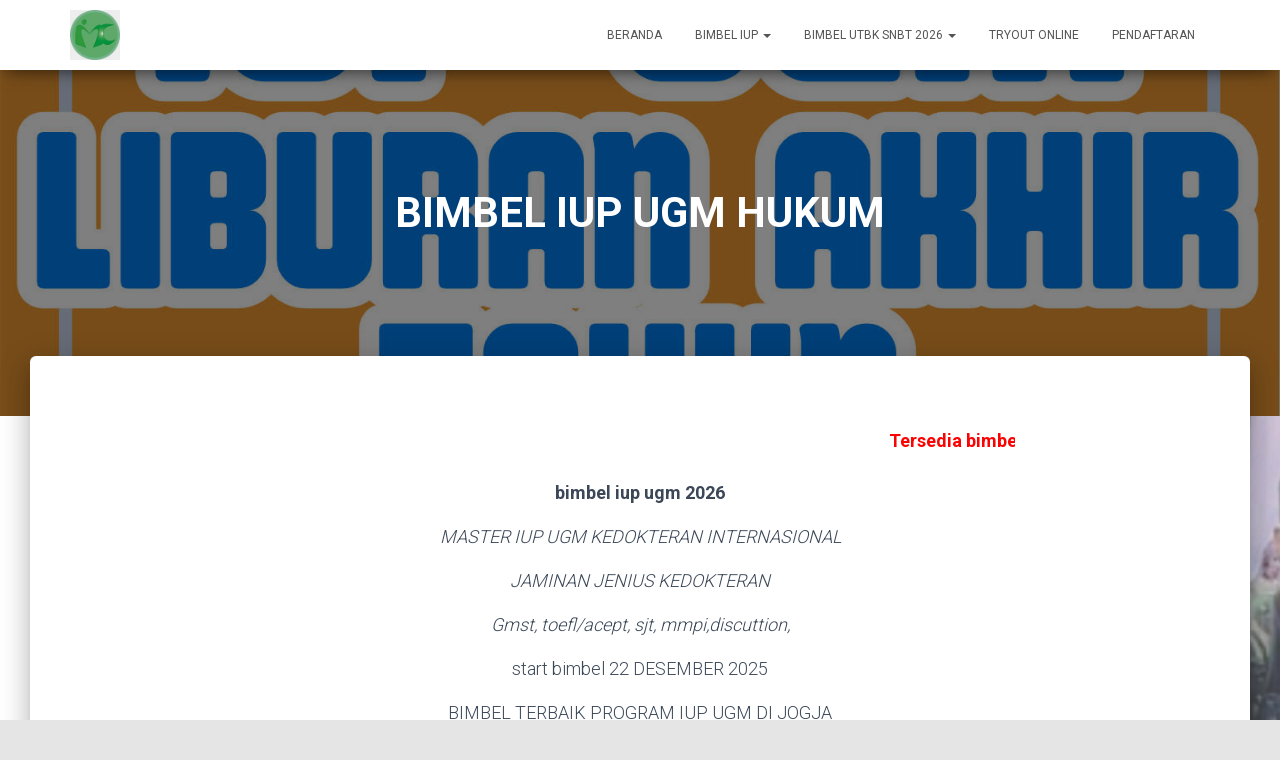

--- FILE ---
content_type: text/html; charset=UTF-8
request_url: https://imc-jogjakarta.com/bimbel-iup-ugm-hukum/
body_size: 26397
content:
<!DOCTYPE html>
<html lang="en-US">
<head>
<meta charset='UTF-8'>
<meta name="viewport" content="width=device-width, initial-scale=1">
<link rel="profile" href="http://gmpg.org/xfn/11">
<script id="lpData" type="text/javascript">
var lpData = {"site_url":"https:\/\/imc-jogjakarta.com","user_id":"0","theme":"hestia","lp_rest_url":"https:\/\/imc-jogjakarta.com\/wp-json\/","nonce":"c7857c45b6","is_course_archive":"","courses_url":"https:\/\/imc-jogjakarta.com\/courses\/","urlParams":[],"lp_version":"4.2.6.5","lp_rest_load_ajax":"https:\/\/imc-jogjakarta.com\/wp-json\/lp\/v1\/load_content_via_ajax\/"};
</script>
		<style id="learn-press-custom-css">
			:root {
				--lp-cotainer-max-with: 1290px;
				--lp-cotainer-padding: 2rem;
				--lp-primary-color: #ffb606;
				--lp-secondary-color: #442e66;
			}
		</style>
		<title>BIMBEL IUP UGM HUKUM |</title>
<meta name='robots' content='max-image-preview:large' />

<!-- All In One SEO Pack 3.6.2[820,865] -->
<meta name="description"  content="fakultas hukum ugm merupakan fakultas tertua jurusan hukum. dimana setiap tahun peminat jurusan hukum selalu banyak. ayo gabung bersama imc dan raih ugm hukum" />

<meta name="keywords"  content="bimbel iup ugm hukum" />

<script type="application/ld+json" class="aioseop-schema">{"@context":"https://schema.org","@graph":[{"@type":"Organization","@id":"https://imc-jogjakarta.com/#organization","url":"https://imc-jogjakarta.com/","name":"","sameAs":[],"logo":{"@type":"ImageObject","@id":"https://imc-jogjakarta.com/#logo","url":"https://imc-jogjakarta.com/wp-content/uploads/2020/05/imc-2.jpg","caption":""},"image":{"@id":"https://imc-jogjakarta.com/#logo"}},{"@type":"WebSite","@id":"https://imc-jogjakarta.com/#website","url":"https://imc-jogjakarta.com/","name":"","publisher":{"@id":"https://imc-jogjakarta.com/#organization"},"potentialAction":{"@type":"SearchAction","target":"https://imc-jogjakarta.com/?s={search_term_string}","query-input":"required name=search_term_string"}},{"@type":"WebPage","@id":"https://imc-jogjakarta.com/bimbel-iup-ugm-hukum/#webpage","url":"https://imc-jogjakarta.com/bimbel-iup-ugm-hukum/","inLanguage":"en-US","name":"BIMBEL IUP UGM HUKUM","isPartOf":{"@id":"https://imc-jogjakarta.com/#website"},"breadcrumb":{"@id":"https://imc-jogjakarta.com/bimbel-iup-ugm-hukum/#breadcrumblist"},"description":"fakultas hukum ugm merupakan fakultas tertua jurusan hukum. dimana setiap tahun peminat jurusan hukum selalu banyak. ayo gabung bersama imc dan raih ugm hukum","image":{"@type":"ImageObject","@id":"https://imc-jogjakarta.com/bimbel-iup-ugm-hukum/#primaryimage","url":"https://imc-jogjakarta.com/wp-content/uploads/2025/08/BIMBEL-IUP-UGM-LIBURAN-AKHIR-TAHUN-PAKET-16-HARI-START-22-DESEMBER-2025.jpg","width":1541,"height":2101},"primaryImageOfPage":{"@id":"https://imc-jogjakarta.com/bimbel-iup-ugm-hukum/#primaryimage"},"datePublished":"2020-05-13T09:19:00+00:00","dateModified":"2025-08-21T06:27:55+00:00"},{"@type":"BreadcrumbList","@id":"https://imc-jogjakarta.com/bimbel-iup-ugm-hukum/#breadcrumblist","itemListElement":[{"@type":"ListItem","position":1,"item":{"@type":"WebPage","@id":"https://imc-jogjakarta.com/","url":"https://imc-jogjakarta.com/","name":"BIMBEL KEDOKTERAN"}},{"@type":"ListItem","position":2,"item":{"@type":"WebPage","@id":"https://imc-jogjakarta.com/bimbel-iup-ugm-hukum/","url":"https://imc-jogjakarta.com/bimbel-iup-ugm-hukum/","name":"BIMBEL IUP UGM HUKUM"}}]}]}</script>
<link rel="canonical" href="https://imc-jogjakarta.com/bimbel-iup-ugm-hukum/" />
<!-- All In One SEO Pack -->
<link rel='dns-prefetch' href='//maxcdn.bootstrapcdn.com' />
<link rel='dns-prefetch' href='//fonts.googleapis.com' />
<link rel="alternate" type="application/rss+xml" title=" &raquo; Feed" href="https://imc-jogjakarta.com/feed/" />
<link rel="alternate" type="application/rss+xml" title=" &raquo; Comments Feed" href="https://imc-jogjakarta.com/comments/feed/" />
<script type="text/javascript">
window._wpemojiSettings = {"baseUrl":"https:\/\/s.w.org\/images\/core\/emoji\/14.0.0\/72x72\/","ext":".png","svgUrl":"https:\/\/s.w.org\/images\/core\/emoji\/14.0.0\/svg\/","svgExt":".svg","source":{"concatemoji":"https:\/\/imc-jogjakarta.com\/wp-includes\/js\/wp-emoji-release.min.js?ver=6.3.7"}};
/*! This file is auto-generated */
!function(i,n){var o,s,e;function c(e){try{var t={supportTests:e,timestamp:(new Date).valueOf()};sessionStorage.setItem(o,JSON.stringify(t))}catch(e){}}function p(e,t,n){e.clearRect(0,0,e.canvas.width,e.canvas.height),e.fillText(t,0,0);var t=new Uint32Array(e.getImageData(0,0,e.canvas.width,e.canvas.height).data),r=(e.clearRect(0,0,e.canvas.width,e.canvas.height),e.fillText(n,0,0),new Uint32Array(e.getImageData(0,0,e.canvas.width,e.canvas.height).data));return t.every(function(e,t){return e===r[t]})}function u(e,t,n){switch(t){case"flag":return n(e,"\ud83c\udff3\ufe0f\u200d\u26a7\ufe0f","\ud83c\udff3\ufe0f\u200b\u26a7\ufe0f")?!1:!n(e,"\ud83c\uddfa\ud83c\uddf3","\ud83c\uddfa\u200b\ud83c\uddf3")&&!n(e,"\ud83c\udff4\udb40\udc67\udb40\udc62\udb40\udc65\udb40\udc6e\udb40\udc67\udb40\udc7f","\ud83c\udff4\u200b\udb40\udc67\u200b\udb40\udc62\u200b\udb40\udc65\u200b\udb40\udc6e\u200b\udb40\udc67\u200b\udb40\udc7f");case"emoji":return!n(e,"\ud83e\udef1\ud83c\udffb\u200d\ud83e\udef2\ud83c\udfff","\ud83e\udef1\ud83c\udffb\u200b\ud83e\udef2\ud83c\udfff")}return!1}function f(e,t,n){var r="undefined"!=typeof WorkerGlobalScope&&self instanceof WorkerGlobalScope?new OffscreenCanvas(300,150):i.createElement("canvas"),a=r.getContext("2d",{willReadFrequently:!0}),o=(a.textBaseline="top",a.font="600 32px Arial",{});return e.forEach(function(e){o[e]=t(a,e,n)}),o}function t(e){var t=i.createElement("script");t.src=e,t.defer=!0,i.head.appendChild(t)}"undefined"!=typeof Promise&&(o="wpEmojiSettingsSupports",s=["flag","emoji"],n.supports={everything:!0,everythingExceptFlag:!0},e=new Promise(function(e){i.addEventListener("DOMContentLoaded",e,{once:!0})}),new Promise(function(t){var n=function(){try{var e=JSON.parse(sessionStorage.getItem(o));if("object"==typeof e&&"number"==typeof e.timestamp&&(new Date).valueOf()<e.timestamp+604800&&"object"==typeof e.supportTests)return e.supportTests}catch(e){}return null}();if(!n){if("undefined"!=typeof Worker&&"undefined"!=typeof OffscreenCanvas&&"undefined"!=typeof URL&&URL.createObjectURL&&"undefined"!=typeof Blob)try{var e="postMessage("+f.toString()+"("+[JSON.stringify(s),u.toString(),p.toString()].join(",")+"));",r=new Blob([e],{type:"text/javascript"}),a=new Worker(URL.createObjectURL(r),{name:"wpTestEmojiSupports"});return void(a.onmessage=function(e){c(n=e.data),a.terminate(),t(n)})}catch(e){}c(n=f(s,u,p))}t(n)}).then(function(e){for(var t in e)n.supports[t]=e[t],n.supports.everything=n.supports.everything&&n.supports[t],"flag"!==t&&(n.supports.everythingExceptFlag=n.supports.everythingExceptFlag&&n.supports[t]);n.supports.everythingExceptFlag=n.supports.everythingExceptFlag&&!n.supports.flag,n.DOMReady=!1,n.readyCallback=function(){n.DOMReady=!0}}).then(function(){return e}).then(function(){var e;n.supports.everything||(n.readyCallback(),(e=n.source||{}).concatemoji?t(e.concatemoji):e.wpemoji&&e.twemoji&&(t(e.twemoji),t(e.wpemoji)))}))}((window,document),window._wpemojiSettings);
</script>
<style type="text/css">
img.wp-smiley,
img.emoji {
	display: inline !important;
	border: none !important;
	box-shadow: none !important;
	height: 1em !important;
	width: 1em !important;
	margin: 0 0.07em !important;
	vertical-align: -0.1em !important;
	background: none !important;
	padding: 0 !important;
}
</style>
	<link rel='stylesheet' id='wp-block-library-css' href='https://imc-jogjakarta.com/wp-includes/css/dist/block-library/style.min.css?ver=6.3.7' type='text/css' media='all' />
<style id='classic-theme-styles-inline-css' type='text/css'>
/*! This file is auto-generated */
.wp-block-button__link{color:#fff;background-color:#32373c;border-radius:9999px;box-shadow:none;text-decoration:none;padding:calc(.667em + 2px) calc(1.333em + 2px);font-size:1.125em}.wp-block-file__button{background:#32373c;color:#fff;text-decoration:none}
</style>
<style id='global-styles-inline-css' type='text/css'>
body{--wp--preset--color--black: #000000;--wp--preset--color--cyan-bluish-gray: #abb8c3;--wp--preset--color--white: #ffffff;--wp--preset--color--pale-pink: #f78da7;--wp--preset--color--vivid-red: #cf2e2e;--wp--preset--color--luminous-vivid-orange: #ff6900;--wp--preset--color--luminous-vivid-amber: #fcb900;--wp--preset--color--light-green-cyan: #7bdcb5;--wp--preset--color--vivid-green-cyan: #00d084;--wp--preset--color--pale-cyan-blue: #8ed1fc;--wp--preset--color--vivid-cyan-blue: #0693e3;--wp--preset--color--vivid-purple: #9b51e0;--wp--preset--gradient--vivid-cyan-blue-to-vivid-purple: linear-gradient(135deg,rgba(6,147,227,1) 0%,rgb(155,81,224) 100%);--wp--preset--gradient--light-green-cyan-to-vivid-green-cyan: linear-gradient(135deg,rgb(122,220,180) 0%,rgb(0,208,130) 100%);--wp--preset--gradient--luminous-vivid-amber-to-luminous-vivid-orange: linear-gradient(135deg,rgba(252,185,0,1) 0%,rgba(255,105,0,1) 100%);--wp--preset--gradient--luminous-vivid-orange-to-vivid-red: linear-gradient(135deg,rgba(255,105,0,1) 0%,rgb(207,46,46) 100%);--wp--preset--gradient--very-light-gray-to-cyan-bluish-gray: linear-gradient(135deg,rgb(238,238,238) 0%,rgb(169,184,195) 100%);--wp--preset--gradient--cool-to-warm-spectrum: linear-gradient(135deg,rgb(74,234,220) 0%,rgb(151,120,209) 20%,rgb(207,42,186) 40%,rgb(238,44,130) 60%,rgb(251,105,98) 80%,rgb(254,248,76) 100%);--wp--preset--gradient--blush-light-purple: linear-gradient(135deg,rgb(255,206,236) 0%,rgb(152,150,240) 100%);--wp--preset--gradient--blush-bordeaux: linear-gradient(135deg,rgb(254,205,165) 0%,rgb(254,45,45) 50%,rgb(107,0,62) 100%);--wp--preset--gradient--luminous-dusk: linear-gradient(135deg,rgb(255,203,112) 0%,rgb(199,81,192) 50%,rgb(65,88,208) 100%);--wp--preset--gradient--pale-ocean: linear-gradient(135deg,rgb(255,245,203) 0%,rgb(182,227,212) 50%,rgb(51,167,181) 100%);--wp--preset--gradient--electric-grass: linear-gradient(135deg,rgb(202,248,128) 0%,rgb(113,206,126) 100%);--wp--preset--gradient--midnight: linear-gradient(135deg,rgb(2,3,129) 0%,rgb(40,116,252) 100%);--wp--preset--font-size--small: 13px;--wp--preset--font-size--medium: 20px;--wp--preset--font-size--large: 36px;--wp--preset--font-size--x-large: 42px;--wp--preset--spacing--20: 0.44rem;--wp--preset--spacing--30: 0.67rem;--wp--preset--spacing--40: 1rem;--wp--preset--spacing--50: 1.5rem;--wp--preset--spacing--60: 2.25rem;--wp--preset--spacing--70: 3.38rem;--wp--preset--spacing--80: 5.06rem;--wp--preset--shadow--natural: 6px 6px 9px rgba(0, 0, 0, 0.2);--wp--preset--shadow--deep: 12px 12px 50px rgba(0, 0, 0, 0.4);--wp--preset--shadow--sharp: 6px 6px 0px rgba(0, 0, 0, 0.2);--wp--preset--shadow--outlined: 6px 6px 0px -3px rgba(255, 255, 255, 1), 6px 6px rgba(0, 0, 0, 1);--wp--preset--shadow--crisp: 6px 6px 0px rgba(0, 0, 0, 1);}:where(.is-layout-flex){gap: 0.5em;}:where(.is-layout-grid){gap: 0.5em;}body .is-layout-flow > .alignleft{float: left;margin-inline-start: 0;margin-inline-end: 2em;}body .is-layout-flow > .alignright{float: right;margin-inline-start: 2em;margin-inline-end: 0;}body .is-layout-flow > .aligncenter{margin-left: auto !important;margin-right: auto !important;}body .is-layout-constrained > .alignleft{float: left;margin-inline-start: 0;margin-inline-end: 2em;}body .is-layout-constrained > .alignright{float: right;margin-inline-start: 2em;margin-inline-end: 0;}body .is-layout-constrained > .aligncenter{margin-left: auto !important;margin-right: auto !important;}body .is-layout-constrained > :where(:not(.alignleft):not(.alignright):not(.alignfull)){max-width: var(--wp--style--global--content-size);margin-left: auto !important;margin-right: auto !important;}body .is-layout-constrained > .alignwide{max-width: var(--wp--style--global--wide-size);}body .is-layout-flex{display: flex;}body .is-layout-flex{flex-wrap: wrap;align-items: center;}body .is-layout-flex > *{margin: 0;}body .is-layout-grid{display: grid;}body .is-layout-grid > *{margin: 0;}:where(.wp-block-columns.is-layout-flex){gap: 2em;}:where(.wp-block-columns.is-layout-grid){gap: 2em;}:where(.wp-block-post-template.is-layout-flex){gap: 1.25em;}:where(.wp-block-post-template.is-layout-grid){gap: 1.25em;}.has-black-color{color: var(--wp--preset--color--black) !important;}.has-cyan-bluish-gray-color{color: var(--wp--preset--color--cyan-bluish-gray) !important;}.has-white-color{color: var(--wp--preset--color--white) !important;}.has-pale-pink-color{color: var(--wp--preset--color--pale-pink) !important;}.has-vivid-red-color{color: var(--wp--preset--color--vivid-red) !important;}.has-luminous-vivid-orange-color{color: var(--wp--preset--color--luminous-vivid-orange) !important;}.has-luminous-vivid-amber-color{color: var(--wp--preset--color--luminous-vivid-amber) !important;}.has-light-green-cyan-color{color: var(--wp--preset--color--light-green-cyan) !important;}.has-vivid-green-cyan-color{color: var(--wp--preset--color--vivid-green-cyan) !important;}.has-pale-cyan-blue-color{color: var(--wp--preset--color--pale-cyan-blue) !important;}.has-vivid-cyan-blue-color{color: var(--wp--preset--color--vivid-cyan-blue) !important;}.has-vivid-purple-color{color: var(--wp--preset--color--vivid-purple) !important;}.has-black-background-color{background-color: var(--wp--preset--color--black) !important;}.has-cyan-bluish-gray-background-color{background-color: var(--wp--preset--color--cyan-bluish-gray) !important;}.has-white-background-color{background-color: var(--wp--preset--color--white) !important;}.has-pale-pink-background-color{background-color: var(--wp--preset--color--pale-pink) !important;}.has-vivid-red-background-color{background-color: var(--wp--preset--color--vivid-red) !important;}.has-luminous-vivid-orange-background-color{background-color: var(--wp--preset--color--luminous-vivid-orange) !important;}.has-luminous-vivid-amber-background-color{background-color: var(--wp--preset--color--luminous-vivid-amber) !important;}.has-light-green-cyan-background-color{background-color: var(--wp--preset--color--light-green-cyan) !important;}.has-vivid-green-cyan-background-color{background-color: var(--wp--preset--color--vivid-green-cyan) !important;}.has-pale-cyan-blue-background-color{background-color: var(--wp--preset--color--pale-cyan-blue) !important;}.has-vivid-cyan-blue-background-color{background-color: var(--wp--preset--color--vivid-cyan-blue) !important;}.has-vivid-purple-background-color{background-color: var(--wp--preset--color--vivid-purple) !important;}.has-black-border-color{border-color: var(--wp--preset--color--black) !important;}.has-cyan-bluish-gray-border-color{border-color: var(--wp--preset--color--cyan-bluish-gray) !important;}.has-white-border-color{border-color: var(--wp--preset--color--white) !important;}.has-pale-pink-border-color{border-color: var(--wp--preset--color--pale-pink) !important;}.has-vivid-red-border-color{border-color: var(--wp--preset--color--vivid-red) !important;}.has-luminous-vivid-orange-border-color{border-color: var(--wp--preset--color--luminous-vivid-orange) !important;}.has-luminous-vivid-amber-border-color{border-color: var(--wp--preset--color--luminous-vivid-amber) !important;}.has-light-green-cyan-border-color{border-color: var(--wp--preset--color--light-green-cyan) !important;}.has-vivid-green-cyan-border-color{border-color: var(--wp--preset--color--vivid-green-cyan) !important;}.has-pale-cyan-blue-border-color{border-color: var(--wp--preset--color--pale-cyan-blue) !important;}.has-vivid-cyan-blue-border-color{border-color: var(--wp--preset--color--vivid-cyan-blue) !important;}.has-vivid-purple-border-color{border-color: var(--wp--preset--color--vivid-purple) !important;}.has-vivid-cyan-blue-to-vivid-purple-gradient-background{background: var(--wp--preset--gradient--vivid-cyan-blue-to-vivid-purple) !important;}.has-light-green-cyan-to-vivid-green-cyan-gradient-background{background: var(--wp--preset--gradient--light-green-cyan-to-vivid-green-cyan) !important;}.has-luminous-vivid-amber-to-luminous-vivid-orange-gradient-background{background: var(--wp--preset--gradient--luminous-vivid-amber-to-luminous-vivid-orange) !important;}.has-luminous-vivid-orange-to-vivid-red-gradient-background{background: var(--wp--preset--gradient--luminous-vivid-orange-to-vivid-red) !important;}.has-very-light-gray-to-cyan-bluish-gray-gradient-background{background: var(--wp--preset--gradient--very-light-gray-to-cyan-bluish-gray) !important;}.has-cool-to-warm-spectrum-gradient-background{background: var(--wp--preset--gradient--cool-to-warm-spectrum) !important;}.has-blush-light-purple-gradient-background{background: var(--wp--preset--gradient--blush-light-purple) !important;}.has-blush-bordeaux-gradient-background{background: var(--wp--preset--gradient--blush-bordeaux) !important;}.has-luminous-dusk-gradient-background{background: var(--wp--preset--gradient--luminous-dusk) !important;}.has-pale-ocean-gradient-background{background: var(--wp--preset--gradient--pale-ocean) !important;}.has-electric-grass-gradient-background{background: var(--wp--preset--gradient--electric-grass) !important;}.has-midnight-gradient-background{background: var(--wp--preset--gradient--midnight) !important;}.has-small-font-size{font-size: var(--wp--preset--font-size--small) !important;}.has-medium-font-size{font-size: var(--wp--preset--font-size--medium) !important;}.has-large-font-size{font-size: var(--wp--preset--font-size--large) !important;}.has-x-large-font-size{font-size: var(--wp--preset--font-size--x-large) !important;}
.wp-block-navigation a:where(:not(.wp-element-button)){color: inherit;}
:where(.wp-block-post-template.is-layout-flex){gap: 1.25em;}:where(.wp-block-post-template.is-layout-grid){gap: 1.25em;}
:where(.wp-block-columns.is-layout-flex){gap: 2em;}:where(.wp-block-columns.is-layout-grid){gap: 2em;}
.wp-block-pullquote{font-size: 1.5em;line-height: 1.6;}
</style>
<link rel='stylesheet' id='dashicons-css' href='https://imc-jogjakarta.com/wp-includes/css/dashicons.min.css?ver=6.3.7' type='text/css' media='all' />
<link rel='stylesheet' id='obfx-module-pub-css-menu-icons-0-css' href='https://maxcdn.bootstrapcdn.com/font-awesome/4.7.0/css/font-awesome.min.css?ver=2.3.3' type='text/css' media='all' />
<link rel='stylesheet' id='bootstrap-css' href='https://imc-jogjakarta.com/wp-content/themes/hestia/assets/bootstrap/css/bootstrap.min.css?ver=1.0.1' type='text/css' media='all' />
<link rel='stylesheet' id='font-awesome-css' href='https://imc-jogjakarta.com/wp-content/themes/hestia/assets/font-awesome/css/font-awesome.min.css?ver=1.0.1' type='text/css' media='all' />
<link rel='stylesheet' id='hestia-font-sizes-css' href='https://imc-jogjakarta.com/wp-content/themes/hestia/assets/css/font-sizes.css?ver=1.1.62' type='text/css' media='all' />
<link rel='stylesheet' id='hestia_style-css' href='https://imc-jogjakarta.com/wp-content/themes/hestia/style.css?ver=1.1.62' type='text/css' media='all' />
<style id='hestia_style-inline-css' type='text/css'>


.header-filter.header-filter-gradient:before {
	background-color: transparent;
} 	
a, 
.navbar .dropdown-menu li:hover > a,
.navbar .dropdown-menu li:focus > a,
.navbar .dropdown-menu li:active > a,
.navbar.navbar-not-transparent .nav > li:not(.btn).on-section > a, 
.navbar.navbar-not-transparent .nav > li.on-section:not(.btn) > a, 
.navbar.navbar-not-transparent .nav > li.on-section:not(.btn):hover > a, 
.navbar.navbar-not-transparent .nav > li.on-section:not(.btn):focus > a, 
.navbar.navbar-not-transparent .nav > li.on-section:not(.btn):active > a, 
body:not(.home) .navbar-default .navbar-nav > .active:not(.btn) > a,
body:not(.home) .navbar-default .navbar-nav > .active:not(.btn) > a:hover,
body:not(.home) .navbar-default .navbar-nav > .active:not(.btn) > a:focus,
.hestia-blogs article:nth-child(6n+1) .category a, a:hover, .card-blog a.moretag:hover, .card-blog a.more-link:hover, .widget a:hover {
    color:#e91e63;
}

.pagination span.current, .pagination span.current:focus, .pagination span.current:hover {
	border-color:#e91e63
}
           
button,
button:hover,           
input[type="button"],
input[type="button"]:hover,
input[type="submit"],
input[type="submit"]:hover,
input#searchsubmit, 
.pagination span.current, 
.pagination span.current:focus, 
.pagination span.current:hover,
.btn.btn-primary,
.btn.btn-primary:link,
.btn.btn-primary:hover, 
.btn.btn-primary:focus, 
.btn.btn-primary:active, 
.btn.btn-primary.active, 
.btn.btn-primary.active:focus, 
.btn.btn-primary.active:hover,
.btn.btn-primary:active:hover, 
.btn.btn-primary:active:focus, 
.btn.btn-primary:active:hover,
.hestia-sidebar-open.btn.btn-rose,
.hestia-sidebar-close.btn.btn-rose,
.hestia-sidebar-open.btn.btn-rose:hover,
.hestia-sidebar-close.btn.btn-rose:hover,
.hestia-sidebar-open.btn.btn-rose:focus,
.hestia-sidebar-close.btn.btn-rose:focus,
.label.label-primary,
.hestia-work .portfolio-item:nth-child(6n+1) .label,
.nav-cart .nav-cart-content .widget .buttons .button{
    background-color: #e91e63;
}

@media (max-width: 768px) { 

	.navbar .navbar-nav .dropdown a .caret {
	    background-color: #e91e63;
	    color: #fff !important;
	}
	
	.navbar-default .navbar-nav>li>a:hover,
	.navbar-default .navbar-nav>li>a:focus,
	.navbar .navbar-nav .dropdown .dropdown-menu li a:hover,
	.navbar .navbar-nav .dropdown .dropdown-menu li a:focus,
	.navbar button.navbar-toggle:hover,
	.navbar .navbar-nav li:hover > a i {
	    color: #e91e63;
	}
}

button,
.button,
input[type="submit"], 
input[type="button"], 
.btn.btn-primary,
.hestia-sidebar-open.btn.btn-rose,
.hestia-sidebar-close.btn.btn-rose {
    -webkit-box-shadow: 0 2px 2px 0 rgba(233,30,99,0.14),0 3px 1px -2px rgba(233,30,99,0.2),0 1px 5px 0 rgba(233,30,99,0.12);
    box-shadow: 0 2px 2px 0 rgba(233,30,99,0.14),0 3px 1px -2px rgba(233,30,99,0.2),0 1px 5px 0 rgba(233,30,99,0.12);
}

.card .header-primary, .card .content-primary {
    background: #e91e63;
}
.button:hover,
button:hover,
input[type="submit"]:hover,
input[type="button"]:hover,
input#searchsubmit:hover, 
.pagination span.current, 
.btn.btn-primary:hover, 
.btn.btn-primary:focus, 
.btn.btn-primary:active, 
.btn.btn-primary.active, 
.btn.btn-primary:active:focus, 
.btn.btn-primary:active:hover, 
.hestia-sidebar-open.btn.btn-rose:hover,
.hestia-sidebar-close.btn.btn-rose:hover,
.pagination span.current:hover{
	-webkit-box-shadow: 0 14px 26px -12pxrgba(233,30,99,0.42),0 4px 23px 0 rgba(0,0,0,0.12),0 8px 10px -5px rgba(233,30,99,0.2);
    box-shadow: 0 14px 26px -12px rgba(233,30,99,0.42),0 4px 23px 0 rgba(0,0,0,0.12),0 8px 10px -5px rgba(233,30,99,0.2);
	color: #fff;
}
.form-group.is-focused .form-control {
background-image: -webkit-gradient(linear,left top, left bottom,from(#e91e63),to(#e91e63)),-webkit-gradient(linear,left top, left bottom,from(#d2d2d2),to(#d2d2d2));
	background-image: -webkit-linear-gradient(#e91e63),to(#e91e63),-webkit-linear-gradient(#d2d2d2,#d2d2d2);
	background-image: linear-gradient(#e91e63),to(#e91e63),linear-gradient(#d2d2d2,#d2d2d2);
}
 .navbar:not(.navbar-transparent) li:not(.btn):hover > a,
 .navbar.full-screen-menu.navbar-transparent li:not(.btn):hover > a,
 .navbar.full-screen-menu .navbar-toggle:hover,
 .navbar:not(.navbar-transparent) .nav-cart:hover, 
 .navbar:not(.navbar-transparent) .hestia-toggle-search:hover {
		 color:#e91e63}
.header-filter-gradient { 
	background: linear-gradient(45deg, rgb(168,29,132) 0%, rgb(234,57,111) 100%); 
} 
.hestia-top-bar, .hestia-top-bar .widget.widget_shopping_cart .cart_list {
			background-color: #363537
		}
		.hestia-top-bar .widget .label-floating input[type=search]:-webkit-autofill {
			-webkit-box-shadow: inset 0 0 0px 9999px #363537
		}.hestia-top-bar, .hestia-top-bar .widget .label-floating input[type=search], .hestia-top-bar .widget.widget_search form.form-group:before, .hestia-top-bar .widget.widget_product_search form.form-group:before, .hestia-top-bar .widget.widget_shopping_cart:before {
			color: #ffffff
		} 
		.hestia-top-bar .widget .label-floating input[type=search]{
			-webkit-text-fill-color:#ffffff !important 
		}.hestia-top-bar a, .hestia-top-bar .top-bar-nav li a {
			color: #ffffff
		}.hestia-top-bar a:hover, .hestia-top-bar .top-bar-nav li a:hover {
			color: #eeeeee
		}
</style>
<link rel='stylesheet' id='hestia_fonts-css' href='https://fonts.googleapis.com/css?family=Roboto%3A300%2C400%2C500%2C700%7CRoboto+Slab%3A400%2C700&#038;subset=latin%2Clatin-ext&#038;ver=1.1.62' type='text/css' media='all' />
<link rel='stylesheet' id='easy_table_style-css' href='https://imc-jogjakarta.com/wp-content/plugins/easy-table/themes/default/style.css?ver=1.6' type='text/css' media='all' />
<link rel='stylesheet' id='learnpress-widgets-css' href='https://imc-jogjakarta.com/wp-content/plugins/learnpress/assets/css/widgets.min.css?ver=4.2.6.5' type='text/css' media='all' />
<script type='text/javascript' src='https://imc-jogjakarta.com/wp-includes/js/jquery/jquery.min.js?ver=3.7.0' id='jquery-core-js'></script>
<script type='text/javascript' src='https://imc-jogjakarta.com/wp-includes/js/jquery/jquery-migrate.min.js?ver=3.4.1' id='jquery-migrate-js'></script>
<script type='text/javascript' src='https://imc-jogjakarta.com/wp-content/plugins/learnpress/assets/js/dist/loadAJAX.min.js?ver=4.2.6.5' id='lp-load-ajax-js' async data-wp-strategy='async'></script>
<link rel="https://api.w.org/" href="https://imc-jogjakarta.com/wp-json/" /><link rel="alternate" type="application/json" href="https://imc-jogjakarta.com/wp-json/wp/v2/pages/887" /><link rel="EditURI" type="application/rsd+xml" title="RSD" href="https://imc-jogjakarta.com/xmlrpc.php?rsd" />
<meta name="generator" content="WordPress 6.3.7" />
<link rel='shortlink' href='https://imc-jogjakarta.com/?p=887' />
<link rel="alternate" type="application/json+oembed" href="https://imc-jogjakarta.com/wp-json/oembed/1.0/embed?url=https%3A%2F%2Fimc-jogjakarta.com%2Fbimbel-iup-ugm-hukum%2F" />
<link rel="alternate" type="text/xml+oembed" href="https://imc-jogjakarta.com/wp-json/oembed/1.0/embed?url=https%3A%2F%2Fimc-jogjakarta.com%2Fbimbel-iup-ugm-hukum%2F&#038;format=xml" />
<style type="text/css">
	#category-posts-5-internal .cat-post-item img {max-width: initial; max-height: initial; margin: initial;}
#category-posts-5-internal .cat-post-author {margin-bottom: 0;}
#category-posts-5-internal .cat-post-thumbnail {margin: 5px 10px 5px 0;}
#category-posts-5-internal .cat-post-item:before {content: ""; clear: both;}
#category-posts-5-internal .cat-post-title {font-size: 15px;}
#category-posts-5-internal .cat-post-current .cat-post-title {font-weight: bold; text-transform: uppercase;}
#category-posts-5-internal .cat-post-date {font-size: 14px; line-height: 18px; font-style: italic; margin-bottom: 5px;}
#category-posts-5-internal .cat-post-comment-num {font-size: 14px; line-height: 18px;}
#category-posts-5-internal .cat-post-item {border-bottom: 1px solid #ccc;	list-style: none; list-style-type: none; margin: 3px 0;	padding: 3px 0;}
#category-posts-5-internal .cat-post-item:last-child {border-bottom: none;}
#category-posts-5-internal .cat-post-item:after {content: ""; display: table;	clear: both;}
#category-posts-5-internal p {margin:5px 0 0 0}
#category-posts-5-internal li > div {margin:5px 0 0 0; clear:both;}
#category-posts-5-internal .dashicons {vertical-align:middle;}
#category-posts-5-internal .cat-post-crop {overflow: hidden; display:inline-block}
#category-posts-5-internal .cat-post-item img {margin: initial;}
#category-posts-5-internal .cat-post-thumbnail {float:left;}
#category-posts-6-internal .cat-post-item img {max-width: initial; max-height: initial; margin: initial;}
#category-posts-6-internal .cat-post-author {margin-bottom: 0;}
#category-posts-6-internal .cat-post-thumbnail {margin: 5px 10px 5px 0;}
#category-posts-6-internal .cat-post-item:before {content: ""; clear: both;}
#category-posts-6-internal .cat-post-title {font-size: 15px;}
#category-posts-6-internal .cat-post-current .cat-post-title {font-weight: bold; text-transform: uppercase;}
#category-posts-6-internal .cat-post-date {font-size: 14px; line-height: 18px; font-style: italic; margin-bottom: 5px;}
#category-posts-6-internal .cat-post-comment-num {font-size: 14px; line-height: 18px;}
#category-posts-6-internal .cat-post-item {border-bottom: 1px solid #ccc;	list-style: none; list-style-type: none; margin: 3px 0;	padding: 3px 0;}
#category-posts-6-internal .cat-post-item:last-child {border-bottom: none;}
#category-posts-6-internal .cat-post-item:after {content: ""; display: table;	clear: both;}
#category-posts-6-internal p {margin:5px 0 0 0}
#category-posts-6-internal li > div {margin:5px 0 0 0; clear:both;}
#category-posts-6-internal .dashicons {vertical-align:middle;}
#category-posts-6-internal .cat-post-crop {overflow: hidden; display:inline-block}
#category-posts-6-internal .cat-post-item img {margin: initial;}
#category-posts-6-internal .cat-post-thumbnail {float:left;}
</style>
	<!-- This site is optimized with the Simple SEO plugin v1.5.1 - https://wordpress.org/plugins/cds-simple-seo/ -->
<meta name="keywords" content="Bimbel iup ugm,Bimbel iup ugm di jogja,Bimbel iup ugm hukum,Bimbel iup ugm kedokteran,Bimbel iup ugm fispol,Bimbel iup ugm hi,Bimbel iup ugm feb,Bimbel masuk kedokteran internasional ugm,Bimbel iup ugm low,bimbingan iup ugm,bimbel iup ugm 2026" />
<meta name="description" content="Program khusus bagi anda yang ingin melanjutkan di iup ugm. program dijamin dengan soal soal yang akurat, biaya terjangkau. ayo maksimalkan peluang anda." />
<meta property="og:site_name" content="" />
<meta property="og:url" content="https://imc-jogjakarta.com/bimbel-iup-ugm-hukum/" />
<meta property="og:type" content="article" />
<!-- / Simple SEO plugin. -->
<style type="text/css" id="custom-background-css">
body.custom-background { background-image: url("https://imc-jogjakarta.com/wp-content/uploads/2020/04/GOOGLE4.jpg"); background-position: left top; background-size: auto; background-repeat: repeat; background-attachment: scroll; }
</style>
	<link rel="icon" href="https://imc-jogjakarta.com/wp-content/uploads/2020/05/imc-2-150x150.jpg" sizes="32x32" />
<link rel="icon" href="https://imc-jogjakarta.com/wp-content/uploads/2020/05/imc-2.jpg" sizes="192x192" />
<link rel="apple-touch-icon" href="https://imc-jogjakarta.com/wp-content/uploads/2020/05/imc-2.jpg" />
<meta name="msapplication-TileImage" content="https://imc-jogjakarta.com/wp-content/uploads/2020/05/imc-2.jpg" />
</head>

<body class="page-template-default page page-id-887 custom-background wp-custom-logo blog-post">
	<div 
	class="wrapper">
		<header class="header ">
					<nav class="navbar navbar-default navbar-fixed-top  hestia_left navbar-not-transparent">
						<div class="container">
				<div class="navbar-header">
					<div class="title-logo-wrapper">
						<a class="navbar-brand" href="https://imc-jogjakarta.com/" title=""><img src="https://imc-jogjakarta.com/wp-content/uploads/2020/05/imc-2.jpg" alt=""></a>
					</div>
				</div>
				<div id="main-navigation" class="collapse navbar-collapse"><ul id="menu-menu-2020" class="nav navbar-nav navbar-right"><li id="menu-item-975" class="menu-item menu-item-type-post_type menu-item-object-page menu-item-home menu-item-975"><a title="BERANDA" href="https://imc-jogjakarta.com/">BERANDA</a></li></li>
<li id="menu-item-976" class="menu-item menu-item-type-post_type menu-item-object-page current-menu-ancestor current_page_ancestor menu-item-has-children menu-item-976 dropdown"><a title="BIMBEL IUP" href="https://imc-jogjakarta.com/bimbel-iup/" data-toggle="dropdown" class="dropdown-toggle" aria-haspopup="true">BIMBEL IUP <span class="caret"></span></a>
<ul role="menu" class="dropdown-menu">
	<li id="menu-item-977" class="menu-item menu-item-type-post_type menu-item-object-page current-menu-ancestor current-menu-parent current_page_parent current_page_ancestor menu-item-has-children menu-item-977 dropdown dropdown-submenu"><a title="BIMBEL IUP UGM" href="https://imc-jogjakarta.com/bimbel-iup-100-ugm/" data-toggle="dropdown" class="dropdown-toggle" aria-haspopup="true">BIMBEL IUP UGM <span class="caret"></span></a>
	<ul role="menu" class="dropdown-menu">
		<li id="menu-item-978" class="menu-item menu-item-type-post_type menu-item-object-page menu-item-978"><a title="BIMBEL IUP UGM BIOLOGI" href="https://imc-jogjakarta.com/bimbel-iup-ugm-biologi/">BIMBEL IUP UGM BIOLOGI</a></li></li>
		<li id="menu-item-979" class="menu-item menu-item-type-post_type menu-item-object-page menu-item-979"><a title="BIMBEL IUP UGM FEB" href="https://imc-jogjakarta.com/bimbel-iup-feb-ugm/">BIMBEL IUP UGM FEB</a></li></li>
		<li id="menu-item-980" class="menu-item menu-item-type-post_type menu-item-object-page menu-item-980"><a title="BIMBEL IUP UGM FISPOL" href="https://imc-jogjakarta.com/bimbel-iup-fisipol-ugm/">BIMBEL IUP UGM FISPOL</a></li></li>
		<li id="menu-item-981" class="menu-item menu-item-type-post_type menu-item-object-page current-menu-item page_item page-item-887 current_page_item menu-item-981 active"><a title="BIMBEL IUP UGM HUKUM" href="https://imc-jogjakarta.com/bimbel-iup-ugm-hukum/">BIMBEL IUP UGM HUKUM</a></li></li>
		<li id="menu-item-982" class="menu-item menu-item-type-post_type menu-item-object-page menu-item-982"><a title="BIMBEL IUP UGM KEDOKTERAN" href="https://imc-jogjakarta.com/bimbel-iup-kedokteran-ugm/">BIMBEL IUP UGM KEDOKTERAN</a></li></li>
		<li id="menu-item-983" class="menu-item menu-item-type-post_type menu-item-object-page menu-item-983"><a title="BIMBEL IUP UGM MIPA" href="https://imc-jogjakarta.com/bimbel-iup-mipa-ugm/">BIMBEL IUP UGM MIPA</a></li></li>
		<li id="menu-item-984" class="menu-item menu-item-type-post_type menu-item-object-page menu-item-984"><a title="BIMBEL IUP UGM PSIKOLOGI" href="https://imc-jogjakarta.com/bimbel-iup-psikologi-ugm/">BIMBEL IUP UGM PSIKOLOGI</a></li></li>
	</ul>
</li>
	<li id="menu-item-985" class="menu-item menu-item-type-post_type menu-item-object-page menu-item-has-children menu-item-985 dropdown dropdown-submenu"><a title="BIMBEL KKI UI" href="https://imc-jogjakarta.com/bimbel-iup-ui/" data-toggle="dropdown" class="dropdown-toggle" aria-haspopup="true">BIMBEL KKI UI <span class="caret"></span></a>
	<ul role="menu" class="dropdown-menu">
		<li id="menu-item-986" class="menu-item menu-item-type-post_type menu-item-object-page menu-item-986"><a title="BIMBEL KKI UI EKONOMI" href="https://imc-jogjakarta.com/bimbel-iup-ui-ekonomi/">BIMBEL KKI UI EKONOMI</a></li></li>
		<li id="menu-item-987" class="menu-item menu-item-type-post_type menu-item-object-page menu-item-987"><a title="BIMBEL KKI UI HUKUM" href="https://imc-jogjakarta.com/bimbel-iup-ui-hukum/">BIMBEL KKI UI HUKUM</a></li></li>
		<li id="menu-item-988" class="menu-item menu-item-type-post_type menu-item-object-page menu-item-988"><a title="BIMBEL KKI UI ILMU KOMPUTER" href="https://imc-jogjakarta.com/bimbel-iup-ui-ilmu-komputer/">BIMBEL KKI UI ILMU KOMPUTER</a></li></li>
		<li id="menu-item-989" class="menu-item menu-item-type-post_type menu-item-object-page menu-item-989"><a title="BIMBEL KKI UI KEDOKTERAN" href="https://imc-jogjakarta.com/bimbel-iup-ui-kedokteran/">BIMBEL KKI UI KEDOKTERAN</a></li></li>
		<li id="menu-item-990" class="menu-item menu-item-type-post_type menu-item-object-page menu-item-990"><a title="BIMBEL KKI UI PSIKOLOGI" href="https://imc-jogjakarta.com/bimbel-iup-ui-psikologi/">BIMBEL KKI UI PSIKOLOGI</a></li></li>
		<li id="menu-item-991" class="menu-item menu-item-type-post_type menu-item-object-page menu-item-991"><a title="BIMBEL KKI UI TEKNIK" href="https://imc-jogjakarta.com/bimbel-iup-ui-teknik/">BIMBEL KKI UI TEKNIK</a></li></li>
	</ul>
</li>
	<li id="menu-item-992" class="menu-item menu-item-type-post_type menu-item-object-page menu-item-has-children menu-item-992 dropdown dropdown-submenu"><a title="BIMBEL IUP UNAIR" href="https://imc-jogjakarta.com/bimbel-iup-unair/" data-toggle="dropdown" class="dropdown-toggle" aria-haspopup="true">BIMBEL IUP UNAIR <span class="caret"></span></a>
	<ul role="menu" class="dropdown-menu">
		<li id="menu-item-993" class="menu-item menu-item-type-post_type menu-item-object-page menu-item-993"><a title="BIMBEL IUP UNAIR FARMASI" href="https://imc-jogjakarta.com/bimbel-iup-unair-farmasi/">BIMBEL IUP UNAIR FARMASI</a></li></li>
		<li id="menu-item-994" class="menu-item menu-item-type-post_type menu-item-object-page menu-item-994"><a title="BIMBEL IUP UNAIR FEB" href="https://imc-jogjakarta.com/bimbel-iup-unair-feb/">BIMBEL IUP UNAIR FEB</a></li></li>
		<li id="menu-item-995" class="menu-item menu-item-type-post_type menu-item-object-page menu-item-995"><a title="BIMBEL IUP UNAIR HUKUM" href="https://imc-jogjakarta.com/bimbel-iup-unair-hukum/">BIMBEL IUP UNAIR HUKUM</a></li></li>
		<li id="menu-item-996" class="menu-item menu-item-type-post_type menu-item-object-page menu-item-996"><a title="BIMBEL IUP UNAIR KEDOKTERAN" href="https://imc-jogjakarta.com/bimbel-iup-unair-kedokteran/">BIMBEL IUP UNAIR KEDOKTERAN</a></li></li>
		<li id="menu-item-997" class="menu-item menu-item-type-post_type menu-item-object-page menu-item-997"><a title="BIMBEL IUP UNAIR KEDOKTERAN GIGI" href="https://imc-jogjakarta.com/bimbel-iup-unair-kedokteran-gigi/">BIMBEL IUP UNAIR KEDOKTERAN GIGI</a></li></li>
		<li id="menu-item-998" class="menu-item menu-item-type-post_type menu-item-object-page menu-item-998"><a title="BIMBEL IUP UNAIR KEDOKTERAN HEWAN" href="https://imc-jogjakarta.com/bimbel-iup-unair-kedokteran-hewan/">BIMBEL IUP UNAIR KEDOKTERAN HEWAN</a></li></li>
	</ul>
</li>
</ul>
</li>
<li id="menu-item-999" class="menu-item menu-item-type-post_type menu-item-object-page menu-item-has-children menu-item-999 dropdown"><a title="BIMBEL UTBK SNBT 2026" href="https://imc-jogjakarta.com/bimbel-utbk-dan-umptn/" data-toggle="dropdown" class="dropdown-toggle" aria-haspopup="true">BIMBEL UTBK SNBT 2026 <span class="caret"></span></a>
<ul role="menu" class="dropdown-menu">
	<li id="menu-item-1000" class="menu-item menu-item-type-post_type menu-item-object-page menu-item-has-children menu-item-1000 dropdown dropdown-submenu"><a title="BIMBEL UTBK" href="https://imc-jogjakarta.com/bimbel-utbk/" data-toggle="dropdown" class="dropdown-toggle" aria-haspopup="true">BIMBEL UTBK <span class="caret"></span></a>
	<ul role="menu" class="dropdown-menu">
		<li id="menu-item-1001" class="menu-item menu-item-type-post_type menu-item-object-page menu-item-1001"><a title="BIMBEL UTBK SNBT DI JOGJA" href="https://imc-jogjakarta.com/bimbel-utbk-di-jogja/">BIMBEL UTBK SNBT DI JOGJA</a></li></li>
		<li id="menu-item-1002" class="menu-item menu-item-type-post_type menu-item-object-page menu-item-1002"><a title="BIMBEL UTBK SNBT DI SEMARANG" href="https://imc-jogjakarta.com/bimbel-utbk-di-semarang/">BIMBEL UTBK SNBT DI SEMARANG</a></li></li>
		<li id="menu-item-1003" class="menu-item menu-item-type-post_type menu-item-object-page menu-item-1003"><a title="BIMBEL UTBK SNBT DI SURABAYA" href="https://imc-jogjakarta.com/bimbel-utbk-di-surabaya/">BIMBEL UTBK SNBT DI SURABAYA</a></li></li>
		<li id="menu-item-1004" class="menu-item menu-item-type-post_type menu-item-object-page menu-item-1004"><a title="BIMBEL UTBK SNBT DI MALANG" href="https://imc-jogjakarta.com/bimbel-utbk-di-malang/">BIMBEL UTBK SNBT DI MALANG</a></li></li>
		<li id="menu-item-1005" class="menu-item menu-item-type-post_type menu-item-object-page menu-item-1005"><a title="BIMBEL UTBK SNBT DI BANDUNG" href="https://imc-jogjakarta.com/bimbel-utbk-di-bandung/">BIMBEL UTBK SNBT DI BANDUNG</a></li></li>
		<li id="menu-item-1006" class="menu-item menu-item-type-post_type menu-item-object-page menu-item-1006"><a title="BIMBEL UTBK SNBT DI SOLO" href="https://imc-jogjakarta.com/bimbel-utbk-solo/">BIMBEL UTBK SNBT DI SOLO</a></li></li>
	</ul>
</li>
	<li id="menu-item-1007" class="menu-item menu-item-type-post_type menu-item-object-page menu-item-has-children menu-item-1007 dropdown dropdown-submenu"><a title="BIMBEL KEDOKTERAN" href="https://imc-jogjakarta.com/bimbel-umptn/" data-toggle="dropdown" class="dropdown-toggle" aria-haspopup="true">BIMBEL KEDOKTERAN <span class="caret"></span></a>
	<ul role="menu" class="dropdown-menu">
		<li id="menu-item-1008" class="menu-item menu-item-type-post_type menu-item-object-page menu-item-1008"><a title="BIMBEL SELMA UB" href="https://imc-jogjakarta.com/bimbel-um-ub/">BIMBEL SELMA UB</a></li></li>
		<li id="menu-item-1009" class="menu-item menu-item-type-post_type menu-item-object-page menu-item-1009"><a title="BIMBEL UM UGM" href="https://imc-jogjakarta.com/bimbel-um-ugm/">BIMBEL UM UGM</a></li></li>
		<li id="menu-item-1010" class="menu-item menu-item-type-post_type menu-item-object-page menu-item-1010"><a title="BIMBEL UM UNAIR" href="https://imc-jogjakarta.com/bimbel-um-unair/">BIMBEL UM UNAIR</a></li></li>
		<li id="menu-item-1011" class="menu-item menu-item-type-post_type menu-item-object-page menu-item-1011"><a title="BIMBEL UM UNDIP" href="https://imc-jogjakarta.com/bimbel-um-undip/">BIMBEL UM UNDIP</a></li></li>
		<li id="menu-item-1012" class="menu-item menu-item-type-post_type menu-item-object-page menu-item-1012"><a title="BIMBEL UM UNEJ / SEMMABA UNEJ" href="https://imc-jogjakarta.com/bimbel-um-unej/">BIMBEL UM UNEJ / SEMMABA UNEJ</a></li></li>
		<li id="menu-item-1013" class="menu-item menu-item-type-post_type menu-item-object-page menu-item-1013"><a title="BIMBEL UM UNS" href="https://imc-jogjakarta.com/bimbel-um-uns/">BIMBEL UM UNS</a></li></li>
		<li id="menu-item-1014" class="menu-item menu-item-type-post_type menu-item-object-page menu-item-1014"><a title="BIMBEL UM UNSOED" href="https://imc-jogjakarta.com/bimbel-um-unsoed/">BIMBEL UM UNSOED</a></li></li>
	</ul>
</li>
	<li id="menu-item-1015" class="menu-item menu-item-type-post_type menu-item-object-page menu-item-has-children menu-item-1015 dropdown dropdown-submenu"><a title="BIMBEL UTBK SNBT" href="https://imc-jogjakarta.com/bimbel-utbk-umptn/" data-toggle="dropdown" class="dropdown-toggle" aria-haspopup="true">BIMBEL UTBK SNBT <span class="caret"></span></a>
	<ul role="menu" class="dropdown-menu">
		<li id="menu-item-1016" class="menu-item menu-item-type-post_type menu-item-object-page menu-item-1016"><a title="BIMBEL UTBK SNBT ALUMNI / GAPYEAR" href="https://imc-jogjakarta.com/bimbel-utbk-umptn-alumni/">BIMBEL UTBK SNBT ALUMNI / GAPYEAR</a></li></li>
		<li id="menu-item-1017" class="menu-item menu-item-type-post_type menu-item-object-page menu-item-1017"><a title="BIMBEL UTBK ALUMNI DAN KELAS XII" href="https://imc-jogjakarta.com/bimbel-utbk-umptn-kelas-xii/">BIMBEL UTBK ALUMNI DAN KELAS XII</a></li></li>
	</ul>
</li>
</ul>
</li>
<li id="menu-item-1018" class="menu-item menu-item-type-custom menu-item-object-custom menu-item-1018"><a title="TRYOUT ONLINE" href="https://imc-jogjakarta.com/courses/">TRYOUT ONLINE</a></li></li>
<li id="menu-item-1020" class="menu-item menu-item-type-custom menu-item-object-custom menu-item-1020"><a title="PENDAFTARAN" href="https://imc-kedokteran.com/pendaftaran/">PENDAFTARAN</a></li></li>
</ul></div>									<button type="button" class="navbar-toggle" data-toggle="collapse" data-target="#main-navigation">
						<span class="icon-bar"></span>
						<span class="icon-bar"></span>
						<span class="icon-bar"></span>
						<span class="sr-only">Toggle Navigation</span>
					</button>
							</div>

					</nav>
			<div id="primary" class="boxed-layout-header page-header header-small">
				<div class="container">
			<div class="row">
				<div class="col-md-10 col-md-offset-1 text-center">
					<h1 class="hestia-title">BIMBEL IUP UGM HUKUM</h1>
				</div>
			</div>
		</div>
		
		<div data-parallax="active" class="header-filter" style="background-image: url(https://imc-jogjakarta.com/wp-content/uploads/2025/08/BIMBEL-IUP-UGM-LIBURAN-AKHIR-TAHUN-PAKET-16-HARI-START-22-DESEMBER-2025.jpg);"></div>	</div>
</header>
<div class="main main-raised">
		<div class="blog-post ">
		<div class="container">
			

	<article id="post-887" class="section section-text">
		<div class="row">
						<div class="col-md-8 col-md-offset-2 page-content-wrap">
				<p><marquee behavior="scroll" scrollamount="3" direction="left"><span style="color: #fc0303;"><strong> Tersedia bimbel online bagi anda yang dari luar kota, dengan kualitas sama persis dengan bimbingan offline</strong></span></marquee></p>
<p style="text-align: center;"><strong>bimbel iup ugm 20</strong><strong>26</strong></p>
<p style="text-align: center;"><em>MASTER IUP UGM KEDOKTERAN INTERNASIONAL</em></p>
<p style="text-align: center;"><em>JAMINAN JENIUS KEDOKTERAN</em></p>
<p style="text-align: center;"><em>Gmst, toefl</em><em>/acept</em><em>, sjt, mmpi</em><em>,discuttion,</em></p>
<p style="text-align: center;">start bimbel 22 DESEMBER 2025</p>
<p style="text-align: center;">BIMBEL TERBAIK PROGRAM IUP UGM DI JOGJA</p>
<p><img decoding="async" fetchpriority="high" src="https://imc-jogjakarta.com/wp-content/uploads/2025/08/BIMBEL-IUP-UGM-2026-START-22-DESEMBER-2025.jpg" alt="" width="1541" height="2101" class="alignnone size-full wp-image-4623" srcset="https://imc-jogjakarta.com/wp-content/uploads/2025/08/BIMBEL-IUP-UGM-2026-START-22-DESEMBER-2025.jpg 1541w, https://imc-jogjakarta.com/wp-content/uploads/2025/08/BIMBEL-IUP-UGM-2026-START-22-DESEMBER-2025-220x300.jpg 220w, https://imc-jogjakarta.com/wp-content/uploads/2025/08/BIMBEL-IUP-UGM-2026-START-22-DESEMBER-2025-751x1024.jpg 751w, https://imc-jogjakarta.com/wp-content/uploads/2025/08/BIMBEL-IUP-UGM-2026-START-22-DESEMBER-2025-768x1047.jpg 768w, https://imc-jogjakarta.com/wp-content/uploads/2025/08/BIMBEL-IUP-UGM-2026-START-22-DESEMBER-2025-1127x1536.jpg 1127w, https://imc-jogjakarta.com/wp-content/uploads/2025/08/BIMBEL-IUP-UGM-2026-START-22-DESEMBER-2025-1502x2048.jpg 1502w" sizes="(max-width: 1541px) 100vw, 1541px" /><img decoding="async" src="https://imc-jogjakarta.com/wp-content/uploads/2025/08/BIMBEL-IUP-UGM-LIBURAN-AKHIR-TAHUN-PAKET-16-HARI-START-22-DESEMBER-2025.jpg" alt="" width="1541" height="2101" class="alignnone size-full wp-image-4625" srcset="https://imc-jogjakarta.com/wp-content/uploads/2025/08/BIMBEL-IUP-UGM-LIBURAN-AKHIR-TAHUN-PAKET-16-HARI-START-22-DESEMBER-2025.jpg 1541w, https://imc-jogjakarta.com/wp-content/uploads/2025/08/BIMBEL-IUP-UGM-LIBURAN-AKHIR-TAHUN-PAKET-16-HARI-START-22-DESEMBER-2025-220x300.jpg 220w, https://imc-jogjakarta.com/wp-content/uploads/2025/08/BIMBEL-IUP-UGM-LIBURAN-AKHIR-TAHUN-PAKET-16-HARI-START-22-DESEMBER-2025-751x1024.jpg 751w, https://imc-jogjakarta.com/wp-content/uploads/2025/08/BIMBEL-IUP-UGM-LIBURAN-AKHIR-TAHUN-PAKET-16-HARI-START-22-DESEMBER-2025-768x1047.jpg 768w, https://imc-jogjakarta.com/wp-content/uploads/2025/08/BIMBEL-IUP-UGM-LIBURAN-AKHIR-TAHUN-PAKET-16-HARI-START-22-DESEMBER-2025-1127x1536.jpg 1127w, https://imc-jogjakarta.com/wp-content/uploads/2025/08/BIMBEL-IUP-UGM-LIBURAN-AKHIR-TAHUN-PAKET-16-HARI-START-22-DESEMBER-2025-1502x2048.jpg 1502w" sizes="(max-width: 1541px) 100vw, 1541px" /><br />
<img decoding="async" src="https://imc-jogjakarta.com/wp-content/uploads/2022/06/TERSEDIA-BIMBINGAN-ONLINE.png" alt="" width="4947" height="2210" class="alignnone size-full wp-image-1672" srcset="https://imc-jogjakarta.com/wp-content/uploads/2022/06/TERSEDIA-BIMBINGAN-ONLINE.png 4947w, https://imc-jogjakarta.com/wp-content/uploads/2022/06/TERSEDIA-BIMBINGAN-ONLINE-300x134.png 300w, https://imc-jogjakarta.com/wp-content/uploads/2022/06/TERSEDIA-BIMBINGAN-ONLINE-768x343.png 768w, https://imc-jogjakarta.com/wp-content/uploads/2022/06/TERSEDIA-BIMBINGAN-ONLINE-1024x457.png 1024w" sizes="(max-width: 4947px) 100vw, 4947px" /><br />
<marquee behavior="scroll" scrollamount="3" direction="left"><span style="color: #fc0303;"><strong>selamat datang intelektual muda, ingat hati hati saat memilih bimbel, banyak oknum bimbel penipuan maupun ilegal yang tidak dapat dipertanggung jawabkan, transfer selain atas nama lembaga terbukti ilegal/penipuan</strong></span></marquee><br />
<em>Bagi adek adek kelas xll maupun alumni yang ingin melanjutkan pendidikan dokter ugm maupun jalur internasional ugm ( iup ugm ), anda harus mempersiapkan semua dari sekarang baik secara kemampuan maupun finansial.Meraih pendidikan dokter/ptn ugm bukanlah hal mudah, apalagi di universitas gajah mada. Selain target nilai yang sangat tinggi, jumlah peminatnya sangat banyak.</em></p>
<p><em>Namun adik adik tak perlu khawatir, datang saja ke LPBB INDONESIA MIND CENTER, bergabunglah dalam program jaminan genius, dengan pengajar DOSEN, S2 UGM di targetkan adik adik lolos seleksi, dan di terima pendidikan dokter ugm.Telah banyak siswa yang setiap tahun kami bimbing dan diterima menuju pend dokter ugm, feb, maupun jurusan jurusan lainnya.,kini waktunya giliran anda,</em></p>
<p><em>Tunggu apalagi, segera bergabung di LPBB INDONESIA MIND CENTER, dan raih pend dokter di ugm/ ptn ugm.</em><br />
<img decoding="async" loading="lazy" src="https://imc-jogjakarta.com/wp-content/uploads/2025/05/TERBUKTI.jpg" alt="" width="656" height="29" class="alignnone size-full wp-image-4176" srcset="https://imc-jogjakarta.com/wp-content/uploads/2025/05/TERBUKTI.jpg 656w, https://imc-jogjakarta.com/wp-content/uploads/2025/05/TERBUKTI-300x13.jpg 300w" sizes="(max-width: 656px) 100vw, 656px" /></p>
<p><img decoding="async" loading="lazy" src="https://imc-jogjakarta.com/wp-content/uploads/2025/08/BIMBEL-IUP-UGM-KEDOKTERAN-INTAKE-1-START-22-DESEMBER-2025.jpg" alt="" width="1541" height="2101" class="alignnone size-full wp-image-4626" srcset="https://imc-jogjakarta.com/wp-content/uploads/2025/08/BIMBEL-IUP-UGM-KEDOKTERAN-INTAKE-1-START-22-DESEMBER-2025.jpg 1541w, https://imc-jogjakarta.com/wp-content/uploads/2025/08/BIMBEL-IUP-UGM-KEDOKTERAN-INTAKE-1-START-22-DESEMBER-2025-220x300.jpg 220w, https://imc-jogjakarta.com/wp-content/uploads/2025/08/BIMBEL-IUP-UGM-KEDOKTERAN-INTAKE-1-START-22-DESEMBER-2025-751x1024.jpg 751w, https://imc-jogjakarta.com/wp-content/uploads/2025/08/BIMBEL-IUP-UGM-KEDOKTERAN-INTAKE-1-START-22-DESEMBER-2025-768x1047.jpg 768w, https://imc-jogjakarta.com/wp-content/uploads/2025/08/BIMBEL-IUP-UGM-KEDOKTERAN-INTAKE-1-START-22-DESEMBER-2025-1127x1536.jpg 1127w, https://imc-jogjakarta.com/wp-content/uploads/2025/08/BIMBEL-IUP-UGM-KEDOKTERAN-INTAKE-1-START-22-DESEMBER-2025-1502x2048.jpg 1502w" sizes="(max-width: 1541px) 100vw, 1541px" /><img decoding="async" loading="lazy" src="https://imc-jogjakarta.com/wp-content/uploads/2025/08/BIMBEL-IUP-UGM.PROGRAM-WEEKEND-START-14-OKTOBER-2025.jpg" alt="" width="1541" height="2101" class="alignnone size-full wp-image-4667" srcset="https://imc-jogjakarta.com/wp-content/uploads/2025/08/BIMBEL-IUP-UGM.PROGRAM-WEEKEND-START-14-OKTOBER-2025.jpg 1541w, https://imc-jogjakarta.com/wp-content/uploads/2025/08/BIMBEL-IUP-UGM.PROGRAM-WEEKEND-START-14-OKTOBER-2025-220x300.jpg 220w, https://imc-jogjakarta.com/wp-content/uploads/2025/08/BIMBEL-IUP-UGM.PROGRAM-WEEKEND-START-14-OKTOBER-2025-751x1024.jpg 751w, https://imc-jogjakarta.com/wp-content/uploads/2025/08/BIMBEL-IUP-UGM.PROGRAM-WEEKEND-START-14-OKTOBER-2025-768x1047.jpg 768w, https://imc-jogjakarta.com/wp-content/uploads/2025/08/BIMBEL-IUP-UGM.PROGRAM-WEEKEND-START-14-OKTOBER-2025-1127x1536.jpg 1127w, https://imc-jogjakarta.com/wp-content/uploads/2025/08/BIMBEL-IUP-UGM.PROGRAM-WEEKEND-START-14-OKTOBER-2025-1502x2048.jpg 1502w" sizes="(max-width: 1541px) 100vw, 1541px" /><img decoding="async" loading="lazy" src="https://imc-jogjakarta.com/wp-content/uploads/2025/08/BIMBEL-IUP-UGM-ONLINE-WEEKEND-START-14-OKTOBER-2025.jpg" alt="" width="1541" height="2101" class="alignnone size-full wp-image-4669" srcset="https://imc-jogjakarta.com/wp-content/uploads/2025/08/BIMBEL-IUP-UGM-ONLINE-WEEKEND-START-14-OKTOBER-2025.jpg 1541w, https://imc-jogjakarta.com/wp-content/uploads/2025/08/BIMBEL-IUP-UGM-ONLINE-WEEKEND-START-14-OKTOBER-2025-220x300.jpg 220w, https://imc-jogjakarta.com/wp-content/uploads/2025/08/BIMBEL-IUP-UGM-ONLINE-WEEKEND-START-14-OKTOBER-2025-751x1024.jpg 751w, https://imc-jogjakarta.com/wp-content/uploads/2025/08/BIMBEL-IUP-UGM-ONLINE-WEEKEND-START-14-OKTOBER-2025-768x1047.jpg 768w, https://imc-jogjakarta.com/wp-content/uploads/2025/08/BIMBEL-IUP-UGM-ONLINE-WEEKEND-START-14-OKTOBER-2025-1127x1536.jpg 1127w, https://imc-jogjakarta.com/wp-content/uploads/2025/08/BIMBEL-IUP-UGM-ONLINE-WEEKEND-START-14-OKTOBER-2025-1502x2048.jpg 1502w" sizes="(max-width: 1541px) 100vw, 1541px" /></p>
<p style="text-align: center;"><strong>PUSAT BIMBINGAN IUP UGM</strong></p>
<p style="text-align: center;"><strong>INDONESIA MIND CENTER</strong></p>
<p style="text-align: center;"><strong>Unggul dalam berprestasi</strong></p>
<p style="text-align: center;">IUP UGM : KEDOKTERAN, FEB, HUKUM, FISPOL, HI</p>
<p><marquee behavior="scroll" scrollamount="3" direction="left"><span style="color: #fc0303;"><strong>Ingat!!!transfer selain atas nama lembaga terindikasi penipuan/ilegal</strong></span></marquee></p>
<p><strong><em>RINCIAN BIAYA PROGRAM GENIUS IUP UGM</em></strong><br />
<img decoding="async" loading="lazy" src="https://imc-jogjakarta.com/wp-content/uploads/2022/03/RINCIAN-BIAYA-IUP-2022.jpg" alt="" width="9896" height="2403" class="alignnone size-full wp-image-1550" srcset="https://imc-jogjakarta.com/wp-content/uploads/2022/03/RINCIAN-BIAYA-IUP-2022.jpg 9896w, https://imc-jogjakarta.com/wp-content/uploads/2022/03/RINCIAN-BIAYA-IUP-2022-300x73.jpg 300w, https://imc-jogjakarta.com/wp-content/uploads/2022/03/RINCIAN-BIAYA-IUP-2022-768x186.jpg 768w, https://imc-jogjakarta.com/wp-content/uploads/2022/03/RINCIAN-BIAYA-IUP-2022-1024x249.jpg 1024w" sizes="(max-width: 9896px) 100vw, 9896px" /></p>
<p><img decoding="async" loading="lazy" src="https://imc-jogjakarta.com/wp-content/uploads/2025/01/PESERTA-LUAR-KOTA-DISEDIAKAN-ASRAMA-EXCLUSIVE-scaled.jpg" alt="" width="2560" height="371" class="alignnone size-full wp-image-3665" srcset="https://imc-jogjakarta.com/wp-content/uploads/2025/01/PESERTA-LUAR-KOTA-DISEDIAKAN-ASRAMA-EXCLUSIVE-scaled.jpg 2560w, https://imc-jogjakarta.com/wp-content/uploads/2025/01/PESERTA-LUAR-KOTA-DISEDIAKAN-ASRAMA-EXCLUSIVE-300x43.jpg 300w, https://imc-jogjakarta.com/wp-content/uploads/2025/01/PESERTA-LUAR-KOTA-DISEDIAKAN-ASRAMA-EXCLUSIVE-1024x148.jpg 1024w, https://imc-jogjakarta.com/wp-content/uploads/2025/01/PESERTA-LUAR-KOTA-DISEDIAKAN-ASRAMA-EXCLUSIVE-768x111.jpg 768w, https://imc-jogjakarta.com/wp-content/uploads/2025/01/PESERTA-LUAR-KOTA-DISEDIAKAN-ASRAMA-EXCLUSIVE-1536x223.jpg 1536w, https://imc-jogjakarta.com/wp-content/uploads/2025/01/PESERTA-LUAR-KOTA-DISEDIAKAN-ASRAMA-EXCLUSIVE-2048x297.jpg 2048w" sizes="(max-width: 2560px) 100vw, 2560px" /></p>
<p><strong><em>*PENDAFTARAN JARAK JAUH/ on-line * :</em></strong></p>
<ol>
<li><em>Mengirimkan biaya pesan program melalui transfer atau via wesel</em></li>
</ol>
<p><em>Untuk via transfer ke MANDIRI no rekening 137-00-1585-6319 atas nama LEMBAGA PENDIDIKAN INDONESIA MIND CENTER</em></p>
<ol start="2">
<li><em>Mengisi pendaftaran on-line di </em><a href="http://www.imc-kedokteran.com/">www.imc-kedokteran.com</a></li>
<li><em>Bukti transfer dikirim ke alamat imc jogja, jl anggrek no 34 baciro, Yogyakarta.</em></li>
</ol>
<p><em>Atau bukti transfer di scan dan di kirim ke email : </em><em>admin@imc-kedokteran.com</em></p>
<ol start="4">
<li><em>Setelah melakukan butir 1-3 dimohon konfirmasi petugas imc jogja,</em></li>
</ol>
<p><em>            <strong>AULIA 085729924478</strong></em></p>
<p><strong><em>*Keunggulan program jaminan genius iup ugm* :</em></strong></p>
<ol>
<li><strong><em>Pengajar dosen dan s2 ugm yang menguasai materi iup ( gmst, toefl/acept, sjt, mmpi, expert discussion)</em></strong></li>
<li><strong><em>Bimbingan selama 2-3 minggu</em></strong></li>
<li><strong><em>Bimbingan setiap hari 3x pertemuan @ 6-8 jam</em></strong></li>
<li><strong><em>Disediakan asrama bersubsidi bagi yang membutuhkan ( 1 kamar 2 anak )</em></strong></li>
<li><strong><em>Prediksi soal akurat ( bahkan sama dengan ujian iup )</em></strong></li>
<li><strong><em>Gratis makan dan minum  susu 2x sehari</em></strong></li>
<li><strong><em>Motivator dari ugm</em></strong></li>
<li><strong><em>Konsultasi setiap hari 24 jam</em></strong></li>
<li><strong><em>Antar jemput saat bimbingan dan tes</em></strong></li>
</ol>
<p><strong>Tunggu apalagi, segera bergabung di LPBB INDONESIA MIND CENTER, dan raih pend dokter di ugm/ptn ugm</strong><br />
<marquee behavior="scroll" scrollamount="3" direction="left"><span style="color: #fc0303;"> hubungi 0878-3822-4122 ANDRE ( 0274-520219 )</span></marquee></p>
<p><img decoding="async" loading="lazy" src="https://imc-jogjakarta.com/wp-content/uploads/2023/06/For-Your-Excellent-Achievement-1.jpg" alt="" width="3419" height="1047" class="alignnone size-full wp-image-2236" srcset="https://imc-jogjakarta.com/wp-content/uploads/2023/06/For-Your-Excellent-Achievement-1.jpg 3419w, https://imc-jogjakarta.com/wp-content/uploads/2023/06/For-Your-Excellent-Achievement-1-300x92.jpg 300w, https://imc-jogjakarta.com/wp-content/uploads/2023/06/For-Your-Excellent-Achievement-1-768x235.jpg 768w, https://imc-jogjakarta.com/wp-content/uploads/2023/06/For-Your-Excellent-Achievement-1-1024x314.jpg 1024w" sizes="(max-width: 3419px) 100vw, 3419px" /></p>
<p><em><br />
<strong>kantor imc jogja 1 : jl anggrek no 34 baciro, Yogyakarta      0274 520219 </strong></em></p>
<p><em><strong>kantor imc jogja 2 : jl wora wari no 78 baciro, yogyakarta</strong></em></p>
<p><strong><em>(barat stadion mandala krida, 3 menit dari malioboro, 5 menit dari ugm, 30 detik dari stasiun lempuyangan, 2 menit dari ugm ) </em></strong></p>
<p><strong><em>kantor imc semarang : jl parang kembang ll no 20 tlogosari kulon, pedurungan, semarang  024-76414327</em></strong></p>
<p><strong><em>kantor imc malang : jl berlian no 10 tlogomas, lowokwaru, malang  0341-5023400</em></strong></p>
<p><strong><em>Hotline service : 087838224122 ( ANDRE )</em></strong></p>
<p><strong><em>90% siswa bimbingan tahun ajaran 2025 diterima pend dokter ugm</em></strong></p>
<p><strong>hati2 terhadap penipuan yang mengaku indonesia mind center adalah cabangnya atau apapun, indonesia mind center hanya ada di baciro, yogyakarta</strong></p>
<p><strong>bukti prestasi dan kualitas yang kami siap hadirkan, bukan berdirinya bimbingan&#8230;..</strong></p>
<p><strong>dan terbukti hanya imc yang mampu mengantarkan siswa hingga 80% lebih.</strong></p>
<p><img decoding="async" loading="lazy" src="https://imc-jogjakarta.com/wp-content/uploads/2023/06/BIMBEL-IUP-UGM-TERSEDIA-BIMBINGAN-ONLINE-1.jpg" alt="" width="1541" height="2101" class="alignnone size-full wp-image-2266" srcset="https://imc-jogjakarta.com/wp-content/uploads/2023/06/BIMBEL-IUP-UGM-TERSEDIA-BIMBINGAN-ONLINE-1.jpg 1541w, https://imc-jogjakarta.com/wp-content/uploads/2023/06/BIMBEL-IUP-UGM-TERSEDIA-BIMBINGAN-ONLINE-1-220x300.jpg 220w, https://imc-jogjakarta.com/wp-content/uploads/2023/06/BIMBEL-IUP-UGM-TERSEDIA-BIMBINGAN-ONLINE-1-768x1047.jpg 768w, https://imc-jogjakarta.com/wp-content/uploads/2023/06/BIMBEL-IUP-UGM-TERSEDIA-BIMBINGAN-ONLINE-1-751x1024.jpg 751w" sizes="(max-width: 1541px) 100vw, 1541px" /></p>
<p><marquee behavior="scroll" scrollamount="3" direction="left"><span style="color: #fc0303;"><strong> terbukti 90% lebih siswa imc diterima jurusan internasional ugm </strong></span></marquee></p>
<p><strong>Prestasi 2025 kedokteran</strong><br />
<img decoding="async" loading="lazy" src="https://imc-jogjakarta.com/wp-content/uploads/2022/02/testimoni-update.jpg" alt="" width="733" height="1362" class="alignnone size-full wp-image-1477" srcset="https://imc-jogjakarta.com/wp-content/uploads/2022/02/testimoni-update.jpg 733w, https://imc-jogjakarta.com/wp-content/uploads/2022/02/testimoni-update-161x300.jpg 161w, https://imc-jogjakarta.com/wp-content/uploads/2022/02/testimoni-update-551x1024.jpg 551w" sizes="(max-width: 733px) 100vw, 733px" /><br />
<strong>BUKTI PRESTASI SISWA IMC 2025</strong></p>
<p><strong><em>***Sebagian daftar siswa imc yang di terima jurusan internasional ugm ***</em></strong> :</p>
<ol>
<li><em>FARAH AZHARINE  ( SMAN1 TARUNA NEGARA ) = FEB UGM</em></li>
</ol>
<ol>
<li><em>ALLOYSIUS DJOHAN P ( SMA VANLITH MUNTILAN ) = FEB UGM</em></li>
<li><em>DITO                          ( SMAN2 SURABAYA ) = FEB UGM</em></li>
<li><em>ANTIKA CITRA   ( SMAN 16 JAKARTA ) = KEDOKTERAN INTERNASIONAL UGM</em></li>
<li><em>GITA PRATIWI    (  SMAN1 KLATEN  )  =  KEDOKTERAN INTERNASIOANL UGM</em></li>
<li><em>ANGGI SETIA      ( SMAN1 KLATEN  ) = KEDOKTERAN INTERNASIONAL UGM</em></li>
<li><em>TIMOR                  ( SMAN3 JOGJA    )  = KEDOKTERAN INTERNASIONAL UGM</em></li>
<li><em>PRIMASARI AULIA ( SMAN1 JOGJA )  = KEDOKTERAN INTERNASIONAL UGM</em></li>
<li><em>DWINDA MARSHELLA  ( SMAN4 BANDUNG ) KEDOKTERAN INTERNASIONAL UGM</em></li>
<li><em>KARTIKA DWI RAHMAWATI  ( SMAN2 MEDAN )  = KEDOKTERAN INTERNASIONAL UGM</em></li>
<li><em>LUTHFI  MAHENDRA  ( SMAN 47 JAKARTA )  =  FEB UGM</em></li>
<li><em>DANI CRISTOPORUS  ( SMA KATOLIK JAKARTA  ) = FEB UGM</em></li>
<li><em>YOHANNES      ( SMA THE BRITO )      = FEB UGM</em></li>
</ol>
<p><strong><em>MASIH BANYAK DAFTAR SISWA YANG BELUM KAMI CANTUMKAN KARENA KETERBATASAN TEMPAT. SEGERA BERGABUNG DAN RAIH JURUSAN INTERNASIONAL UGM PILIHAN ADIK ADIK.</em></strong></p>
<p><strong><em>**Testimoni siswa bimbel iup ugm  **:</em></strong></p>
<ol>
<li><strong><em>Dito ( sman2 surabaya )</em></strong></li>
</ol>
<p><em>Waktu masih kelas xll aku ingin sekali melanjutkan ke perguruan tinggi ugm jurusan feb, banyak siswa yang gagal meraih ugm, begitu aq dapat kabar dari kakak tingkatku di sekolah yang sekolah di ugm, aku langsung bertanya gimana caranya bisa masuk ugm, dan di kasih saran suruh bimbel di INDONESIA MIND CENTER, Aku langsung mendaftar di bimbel tersebut, dan benar INDONESIA MIND CENTER memang hebat, bimbel perkelas 10 orang, setiap hari 6-8 jam, pengajar top banget, materi gmst, toefl, diskusi,  benar benar bisa aku kuasai dengan baik dan benar,</em></p>
<p><em>Alhamdulillah aq diterima feb ugm</em></p>
<p><em>Terima kasih INDONESIA MIND CENTER, terus maju dan berkembang, dan terutama bantu seluruh adik tingkat sekolahku dalam meraih mimpi ya.</em></p>
<ol start="2">
<li><strong><em>FARAH AZHARINE  ( SMAN1 TARUNA NEGARA )</em></strong></li>
</ol>
<p><em>Bimbel di INDONESIA MIND CENTER memang bagus, materi yang diujikan pada saat tes mirip dengan yang saya pelajari saat mengikuti bimbel. Alhamdulillah saya sekarng udah diterima di FEB UGM yang merupakan jurusan yang saya ingin masuki. Terimakasih Bimbel INDONESIA MIND CENTER semoga semakin bagus terus!!!</em></p>
<ol start="3">
<li><strong><em>ALLOYSIUS DJOHAN P ( SMA VANLITH MUNTILAN )</em></strong></li>
</ol>
<p><em>INDONESIA MIND CENTER adalah sangatlah bagus untuk menghadapi tes ujian masuk perguruan tinggi. Saya diterima di FEB UGM saat mengikuti tes gelombang II. Pada saat tes gelombang I saya mengalami kebingungan dalam mengerjakan soal tes. Apalagi soal-soal yang muncul dalam tes sangat jarang diberikan di pembelajaran SMA. Kemudian setelah ujian gelombang I saya bertekat mengikuti ujian gelombang II tapi dengan ikut bimbel yaitu di INDONESIA MIND CENTER. Dari sini saya dapatkan materi-materi yang sangat sesuai dengan materi yang diujikan. Hasilnya sekarang saya kuliah di FEB UGM. Terimakasih bimbel INDONESIA MIND CENTER.</em></p>
<ol start="4">
<li><strong><em>ANTIKA CITRA   ( SMAN 16 JAKARTA )</em></strong></li>
</ol>
<p><em>INDONEISA MIND CENTER seru, menyenangkan, pengajarnya juga bagus. Apalagi kalau mau konsul, semua pasti bantuin. Sekarang aku jadi mahasiswa Kedokteran Internasional UGM. INDONESIA MIND CENTER tooppp deh!!!!</em></p>
<p><em>Salam buat seluruh pengajar, terutama fisika, mate, kimia, biologi, tpa, dan toefl…</em></p>
<ol start="5">
<li><strong><em>GITA PRATIWI    (  SMAN1 KLATEN  ) </em></strong></li>
</ol>
<p><em>Seneng banget bisa belajar di bimbel Indonesia Mind Center. Pengajar dan staffnya profesional banget. Kita dipandu banget di sini. Gak nyesel deh udah ikut bimbel di Indonesia Mind Center. Kini saya sudah diterima di KEDOKTERAN INTERNASIOANAL UGM sesuai dengan program yang dipilih.</em></p>
<ol start="6">
<li><strong><em>ANGGI SETIA  B    ( SMAN1 KLATEN  )</em></strong></li>
</ol>
<p><em>Menurut saya belajar di bimbel Indonesia Mind Center  sangat menyenangkan karena pengajar-pengajarnya sangatlah friendly dan mengajar dengan menggunakan metode yang mudah dipahami. Jadi, bener-bener membantu saya dalam menghadapi ujian masuk program Kedokteran Internasional UGM. Terimakasih Indonesia Mind Center saya bisa diterima di Kedokteran Internasional UGM.</em></p>
<ol start="7">
<li><strong><em>TIMOR                  ( SMAN3 JOGJA    ) </em></strong></li>
</ol>
<p><em>Terimakasih LPBB-INDONESIA MIND CENTER, berkat kalian saya bisa diterima di Kedokteran Internasional UGM. Pembelajaran yang mudah dipahami, materi yang lengkap dan prediksi materi ujian yang sangat akurat. INDONESIA MIND CENTER memang masternya bimbel persiapan masuk perguruan tinggi baik negeri maupun swasta favorit.</em></p>
<ol start="8">
<li><strong><em>PRIMASARI AULIA K ( SMAN1 JOGJA )</em></strong></li>
</ol>
<p><em>Sebelum saya mengikuti bimbel di Indonesia Mind Center, saya pernah mengikuti program belajar di bimbel lain (xxxxxx). Perbedaannya sangatlah jauh. Saya kecewa ikut bimbel sebelumnya. Knapa? Karena materi yang disampaikan tidak akurat, jadi saya tidak diterima. Tapi setelah saya belajar di bimbel Indonesia Mind Center saya bisa diterima di KEDOKTERAN INTERNASIONAL UGM. Materi yang disajikan sangatlah mirip, bahkan ada yang sama. Terimakasih LPBB-INDONESIA MIND CENTER.</em></p>
<ol start="9">
<li><strong><em>DWINDA MARSHELLA  ( SMAN4 BANDUNG ) KEDOKTERAN INTERNASIONAL UGM</em></strong></li>
</ol>
<p><em>Metode SIMPLE AKTIF yang di pakai pembelajaran di INDONESIA MIND CENTER, bener bener pas buat, belajar, selain penalaran, kita lebih diajari dalam tentang materi tersebut, di tambah perkelas 10 orang dengan kualitas pengajar menurut saya semua top banget, terutama toefl, fisika, matematika, kimia, biologi, tpa.</em></p>
<p><em>Makasih IMC,</em></p>
<p><strong><em><u>UGM INTO REAL MEDICAL GRABBED ALONG INDONESIA MIND CENTER</u></em></strong></p>
<ol start="10">
<li><strong><em>KARTIKA DWI RAHMAWATI  ( SMAN2 MEDAN )</em></strong></li>
</ol>
<p><em>Seneng banget bisa bimbel di Indonesia Mind Center, banyak pengalaman seru yang bisa didapatkan. Mulai dari teman baru dan materi yang sangat bermanfaat. Teman-teman, staff dan pengajarnya sangat bersahabat sehingga materi mudah diterima. Prediksi materi yang diberikan sangat akurat, sesuai dengan soal-soal yang diujikan. Terimakasih LKBB-INDONESIA MIND CENTER.</em></p>
<p><em>KEDOKTERAN INTERNASIONAL UGM kini bukan mimpi lagi.</em></p>
<ol start="11">
<li><strong><em>LUTHFI  MAHENDRA  ( SMAN 47 JAKARTA ) </em></strong></li>
</ol>
<p><em>Belajar di INDONESIA MIND CENTER is amazing, awesome, wonderfull and the best. Pengajarnya bagus mampu membuat siswa paham dengan mudah, staffnya baik dan ramah yang selalu stand by untuk konsultasi apapun. Terimakasih BIMBEL INDONESIA MIND CENTER berkat kalian kini aku bisa diterima di FEB UGM</em></p>
<p><strong><em>Being a doctor is not a dream shared imc</em></strong></p>
<ol start="12">
<li><strong><em>DANI CRISTOPORUS  ( SMA KATOLIK JAKARTA  )</em></strong></li>
</ol>
<p><em>Terimakasih LPBB-INDONESIA MIND CENTER saya akhirnya diterima di FEB UGM. Setelah beberapa kali mengikuti ujian masuk ke FEB UGM saya bisa diterima juga. Terimakasih para pengajar dan staff LPBB-INDONESIA MIND CENTER yang super duper baik. Thanks you so much.</em></p>
<ol start="13">
<li><strong><em>YOHANNES      ( SMA THE BRITO )</em></strong></li>
</ol>
<p><em>Senang banget bisa belajar di Indonesia Mind Center tapi lebih senang lagi saat aku dinyatakan diterima di  FEB UGM. Semua ini berkat belajar di Indonesia Mind Center, materinya memang benar-benar akurat. Indonesia Mind Center memang terbaiiiikk!!!!</em></p>
<p><em>Perhatian : hati hati terhadap oknum yang mengaku panitia / dosen / rektor / atau mengaku soal iup sama 99% itu adalah penipuan ( pihak ugm tidak pernah bekerja sama dengan bimbel manapun )</em></p>
<p><em>Bimbel iup ugm terbaik hanya di INDONESIA MIND CENTER</em></p>
<p><em> </em></p>
<p><em>Hati hati terhadap oknum yang menyatakan karantina di hotel, biasanya itu penipuan (tidak bisa dipertanggung jawabkan)</em></p>
<p><em>Hampir tiap tahun selalu terjadi kasus yang sama kasus perjokian / mafia dengan dalih karantina di hotel.</em></p>
<table width="647">
<tbody>
<tr>
<td width="219">Indriyasari</td>
<td width="217">SMA Kartika XX-1 Makasar</td>
<td width="211">FKG UMS, FKG UNDIP</td>
</tr>
<tr>
<td width="219">Andi Annisa Kurnia</td>
<td width="217">SMA IT Darul Istiqomah</td>
<td width="211">FKH UNHAS</td>
</tr>
<tr>
<td width="219">Vidya Damayanti Khoirunnisa</td>
<td width="217">SMA N 1 Purwokerto</td>
<td width="211">Ilmu Gizi UNDIP, FK UMY</td>
</tr>
<tr>
<td width="219">Ellena Maharani</td>
<td width="217">SMA N 1 Bungaran Timur</td>
<td width="211">FKG UNAND</td>
</tr>
<tr>
<td width="219">Zaera Feridina</td>
<td width="217">SMA N 1 Purwokerto</td>
<td width="211">FK UII, FK UNS</td>
</tr>
<tr>
<td width="219">Diva Aurelia Putri</td>
<td width="217">SMA N 10 Samarinda</td>
<td width="211">FK UNMUL</td>
</tr>
<tr>
<td width="219">Nur Afni Mustofa</td>
<td width="217">SMA N 2 Bandar Lampung</td>
<td width="211">IUP FEB UNDIP</td>
</tr>
<tr>
<td width="219">M.Alifian Rifqi</td>
<td width="217">SMA N 1 Tarakan</td>
<td width="211">T.Sipil UNDIP</td>
</tr>
<tr>
<td width="219">Syaqinez Nafisah Greisauda</td>
<td width="217">SMA MUH Ponorogo</td>
<td width="211">FK UNEJ</td>
</tr>
<tr>
<td width="219">Ananda Rizki Ramadhan</td>
<td width="217">SMA N 10 Bogor</td>
<td width="211">T.KIMIA UPN</td>
</tr>
<tr>
<td width="219">Wardah Nabila Muhammad</td>
<td width="217">MAS Unggulan Amanatul Ummah</td>
<td width="211">T.Pangan UPN Jatim</td>
</tr>
<tr>
<td width="219">Alessandro Melanio Putra P.</td>
<td width="217">SMA N 4 Surakarta</td>
<td width="211">Arsitektur UNS</td>
</tr>
<tr>
<td width="219">Rahmi Izzati Salsabila</td>
<td width="217">SMA N 5 Bengkulu</td>
<td width="211">FK UMS, FK UNJA</td>
</tr>
<tr>
<td width="219">Rossi Aprilia</td>
<td width="217">SMA N 1 Parakan</td>
<td width="211">D4 Kebidanan POLTEKES Semarang</td>
</tr>
<tr>
<td width="219">Valda Yulia Annisa</td>
<td width="217">MAN 2 Madiun</td>
<td width="211">Farmasi UNEJ</td>
</tr>
<tr>
<td width="219">Reyhan Fitria Prasasti</td>
<td width="217">SMA N 10 Bekasi</td>
<td width="211">FK UMY, FK UII, FK UGM</td>
</tr>
<tr>
<td width="219">Maulidya Chilma N.</td>
<td width="217">SMA N 1 Kudus</td>
<td width="211">FK UMS, FK UNSOED</td>
</tr>
<tr>
<td width="219">Chalimatussa&#8217;diyah</td>
<td width="217">SMA N 2 Purwokerto</td>
<td width="211">FK UMS, FK UNSOED</td>
</tr>
<tr>
<td width="219">Adinda Zalzabila M.</td>
<td width="217">SMA N 1 Kota Mubagu</td>
<td width="211">FK SAMRATULANGI</td>
</tr>
<tr>
<td width="219">Ira Meylan Nafarah R.</td>
<td width="217">SMA N 1 Pamekasan</td>
<td width="211">Biologi IPB</td>
</tr>
<tr>
<td width="219">Abdel Hakam</td>
<td width="217">SMA N 1 Kota Bima</td>
<td width="211">Farmasi MATARAM</td>
</tr>
<tr>
<td width="219">M.Reyhan Rahardian</td>
<td width="217">SMA N 1 Cileunyi</td>
<td width="211">T. Sipil Siliwangi</td>
</tr>
<tr>
<td width="219">Mardillah Fadila Ismaya</td>
<td width="217">SMA N 9 Yogyakarta</td>
<td width="211">FK UGM</td>
</tr>
<tr>
<td width="219">Aditya Rafdi</td>
<td width="217">SMA TN Magelang</td>
<td width="211">FK UGM</td>
</tr>
<tr>
<td width="219">Mahayu Dian Suryandaru</td>
<td width="217">SMA N 1 Banyumas</td>
<td width="211">FK UNSOED</td>
</tr>
<tr>
<td width="219">Eris basiroh</td>
<td width="217">SMA Cendekiawan</td>
<td width="211">FKG UNAIR</td>
</tr>
<tr>
<td width="219">Denina</td>
<td width="217">SMA N 1 Budi Utomo</td>
<td width="211">FK UPN, Kedokteran IUP UGM</td>
</tr>
<tr>
<td width="219">Hellen</td>
<td width="217">SMA N 1 Purwokerto</td>
<td width="211">FK UNDIP</td>
</tr>
<tr>
<td width="219">Muhammad Iqbal</td>
<td width="217">SMA N 3 Yogyakarta</td>
<td width="211">Akutansi UGM</td>
</tr>
<tr>
<td width="219">Brigita</td>
<td width="217">SMA N 1 Bantul</td>
<td width="211">FK UGM</td>
</tr>
<tr>
<td width="219">Rian Kunto</td>
<td width="217">SMA MUH 1 Yogyakarta</td>
<td width="211">T.Industri UGM</td>
</tr>
<tr>
<td width="219">Tiara Asri Nurilah</td>
<td width="217">SMA N 2 Kebumen</td>
<td width="211">FK UNSOED</td>
</tr>
<tr>
<td width="219">Abdul Wahid Adnan</td>
<td width="217">SMA N 48 Jakarta</td>
<td width="211">FK UPN</td>
</tr>
<tr>
<td width="219">Vidia</td>
<td width="217">SMA N 3 Yogyakarta</td>
<td width="211">FK UGM</td>
</tr>
<tr>
<td width="219">Wahyuningati Azhari</td>
<td width="217">SMA N 1 Cilacap</td>
<td width="211">FK UNEJ</td>
</tr>
<tr>
<td width="219">Reza Afrilda Bunyamin</td>
<td width="217">MAN 1 Cililin</td>
<td width="211">FK UNISBA</td>
</tr>
<tr>
<td width="219">M. Izza Indika</td>
<td width="217">SMA N 1 Cikarang Utara</td>
<td width="211">FK UMY, FK UPN</td>
</tr>
<tr>
<td width="219">Gelvia Awaeh</td>
<td width="217">SMA N 3 Samarinda</td>
<td width="211">FK UNILAM</td>
</tr>
<tr>
<td width="219">Tito</td>
<td width="217">SMA N 2 Surabaya</td>
<td width="211">FEB IUP UGM</td>
</tr>
<tr>
<td width="219">Farah Nadifa</td>
<td width="217">SMA Taruna Nusantara</td>
<td width="211">FEB IUP UGM</td>
</tr>
<tr>
<td width="219">Farah Azhariri</td>
<td width="217">SMA N Taruna Negara</td>
<td width="211">FEB IUP UGM</td>
</tr>
<tr>
<td width="219">Alluinius Djohan P.</td>
<td width="217">SMA Vanlith Muntilan</td>
<td width="211">FEB IUP UGM</td>
</tr>
<tr>
<td width="219">Lutfi Mahendra</td>
<td width="217">SMA 47 Jakarta</td>
<td width="211">FEB IUP UGM</td>
</tr>
<tr>
<td width="219">Dani Critoporus</td>
<td width="217">SMA Katolik Jakarta</td>
<td width="211">FEB IUP UGM</td>
</tr>
<tr>
<td width="219">Yohanes</td>
<td width="217">SMA De Brito</td>
<td width="211">FEB IUP UGM</td>
</tr>
<tr>
<td width="219">Antika Citra</td>
<td width="217">SMA N 16 Jakarta</td>
<td width="211">IUP KEDOKTERAN UGM</td>
</tr>
<tr>
<td width="219">Gita Pratiwi</td>
<td width="217">SMA N 1 Klaten</td>
<td width="211">IUP KEDOKTERAN UGM</td>
</tr>
<tr>
<td width="219">Anggi Setia</td>
<td width="217">SMA N 1 Klaten</td>
<td width="211">IUP KEDOKTERAN UGM</td>
</tr>
<tr>
<td width="219">Timor</td>
<td width="217">SMA N 3 Yogyakarta</td>
<td width="211">IUP KEDOKTERAN UGM</td>
</tr>
<tr>
<td width="219">Prismasari Aulia</td>
<td width="217">SMA N 1 Yogyakarta</td>
<td width="211">IUP KEDOKTERAN UGM</td>
</tr>
<tr>
<td width="219">Dwinda Marselia</td>
<td width="217">SMA N 4 Bandung</td>
<td width="211">IUP KEDOKTERAN UGM</td>
</tr>
<tr>
<td width="219">Kartika Dwi Rahmati</td>
<td width="217">SMA N 2 Medan</td>
<td width="211">IUP KEDOKTERAN UGM</td>
</tr>
<tr>
<td width="219">Sherin Jeanica Tresna</td>
<td width="217">SMA N 1 Gadingrejo</td>
<td width="211">FK UMS</td>
</tr>
<tr>
<td width="219">Annisa Qotrunnajah</td>
<td width="217">SMA Islam Assyafiyah</td>
<td width="211">FK UMS</td>
</tr>
<tr>
<td width="219">Thomas Jaya Gumilang</td>
<td width="217">SMA SBBS Sragen</td>
<td width="211">FK UMS</td>
</tr>
<tr>
<td width="219">Nadia Safira</td>
<td width="217">SMA N 1 Sragen</td>
<td width="211">FK UMS</td>
</tr>
<tr>
<td width="219">Dinar Arif Nugraheni</td>
<td width="217">SMA N 1 Sedayu</td>
<td width="211">FK UMS, FK UMY</td>
</tr>
<tr>
<td width="219">Titan Indrajan</td>
<td width="217">MAN Purwokerto 2</td>
<td width="211">FK UMS</td>
</tr>
<tr>
<td width="219">Zulfatulngulya Idera Kusuma D.</td>
<td width="217">SMA N 1 Sewon</td>
<td width="211">FK UMS</td>
</tr>
<tr>
<td width="219">Cut Aqsa Dibintang Akbari</td>
<td width="217">SMA N 7 Purwokerto</td>
<td width="211">FK UMS</td>
</tr>
<tr>
<td width="219">Choirul Latif</td>
<td width="217">MAN Purbalingga</td>
<td width="211">FK UMS</td>
</tr>
<tr>
<td width="219">M. Ridho Tjan</td>
<td width="217">SMA N 2 Kota Ternate</td>
<td width="211">FK UMS</td>
</tr>
<tr>
<td width="219">Ratri Mega Harani</td>
<td width="217">SMA N 3 Sijunjung</td>
<td width="211">FK UMS</td>
</tr>
<tr>
<td width="219">Sitta Rahma</td>
<td width="217">SMAS Takhassus Al.Qur&#8217;an</td>
<td width="211">FK UMS</td>
</tr>
<tr>
<td width="219">Vika Mulya Pradini</td>
<td width="217">SMA N 4 Pekanbaru</td>
<td width="211">FK UMS</td>
</tr>
<tr>
<td width="219">Meilisa Kusuma</td>
<td width="217">SMA Batik Surakarta</td>
<td width="211">FK UMS</td>
</tr>
<tr>
<td width="219">Juni Afriani</td>
<td width="217">SMA MUH 1 Yogyakarta</td>
<td width="211">FK UMS</td>
</tr>
<tr>
<td width="219">Laela Lathifatun Nadhiroh</td>
<td width="217">SMA N 3 Pati</td>
<td width="211">FK UMS</td>
</tr>
<tr>
<td width="219">Marcella Krismonica Ningrum</td>
<td width="217">SMA N 1 Manthibi Raya</td>
<td width="211">FK UMS</td>
</tr>
<tr>
<td width="219">Gefeira Otiratu</td>
<td width="217">SMA N 6 Bengkulu</td>
<td width="211">FK UMS</td>
</tr>
<tr>
<td width="219">Anisa Wildani</td>
<td width="217">SMA N 1 Arjasa</td>
<td width="211">FK UMS</td>
</tr>
<tr>
<td width="219">Meilita Tri Kurnia Dewi</td>
<td width="217">SMA N 7 Purworejo</td>
<td width="211">FK UMS</td>
</tr>
<tr>
<td width="219">Lucky Muktasim</td>
<td width="217">SMA Intan School Bandung</td>
<td width="211">FK UMS</td>
</tr>
<tr>
<td width="219">Cindy Nur Alifah</td>
<td width="217">SMA N 2 Cirebon</td>
<td width="211">FK UMS</td>
</tr>
<tr>
<td width="219">Annisa Tasya Ayuning Tyas</td>
<td width="217">SMA N 3 Pekalongan</td>
<td width="211">FK UMS</td>
</tr>
<tr>
<td width="219">Unggul Prestiaji</td>
<td width="217">SMA N 3 Purworejo</td>
<td width="211">FK UMS</td>
</tr>
<tr>
<td width="219">Fathya Nurrohmah Choirunnisa</td>
<td width="217">SMA IT Al.Mutazam</td>
<td width="211">FK UMS</td>
</tr>
<tr>
<td width="219">Riska Sagita</td>
<td width="217">SMA N 1 Taluk Kuantan</td>
<td width="211">FKG UMS</td>
</tr>
<tr>
<td width="219">Nurul Fitri Pratiwi</td>
<td width="217">SMA 2 Sampit</td>
<td width="211">FKG UMS</td>
</tr>
<tr>
<td width="219">Nita Tahnia</td>
<td width="217">SMA IT Spidi Maros Makasar</td>
<td width="211">FKG UMS</td>
</tr>
<tr>
<td width="219">Ghina A.P Rizki Nafisa</td>
<td width="217">SMA N 2 Selong</td>
<td width="211">FKG UMS</td>
</tr>
<tr>
<td width="219">Millenia Safira Nasti Dewanto</td>
<td width="217">MAS Darul Muttaqien</td>
<td width="211">FKG UMS</td>
</tr>
<tr>
<td width="219">Gebby Nusantara</td>
<td width="217">SMA Ar.Rohmah Putri</td>
<td width="211">FKG UMS</td>
</tr>
<tr>
<td width="219">Fitria Wandira</td>
<td width="217">MAN Model Bengkulu</td>
<td width="211">FKG UMS</td>
</tr>
<tr>
<td width="219">Auci Filliandari</td>
<td width="217">SMA N 4 Pekanbaru</td>
<td width="211">FKG UMS</td>
</tr>
<tr>
<td width="219">Refiana Novia Anggraino</td>
<td width="217">SMA N 1 Wonosari</td>
<td width="211">FKG UMS</td>
</tr>
<tr>
<td width="219">Ulwan Nur Salsabila</td>
<td width="217">SMA N 1 Penajam Paser Utara</td>
<td width="211">FKG UMS</td>
</tr>
<tr>
<td width="219">Haditsa Aulia Zahra</td>
<td width="217">SMA IT Al.Mutazam</td>
<td width="211">FKG UMS</td>
</tr>
<tr>
<td width="219">Fatla Nur&#8217;aini</td>
<td width="217">SMA Batik 1 Surakarta</td>
<td width="211">FKG UMS</td>
</tr>
<tr>
<td width="219">Nurhayati</td>
<td width="217">SMA Kebumen</td>
<td width="211">FKG UMS</td>
</tr>
<tr>
<td width="219">Intan Kusuma Ayu S.</td>
<td width="217">SMA N 1 Purwakarta</td>
<td width="211">FKG UMS, FK UMY</td>
</tr>
<tr>
<td width="219">Bima Adhi Nugraha</td>
<td width="217">SMA N 1 Bae</td>
<td width="211">FK UMY</td>
</tr>
<tr>
<td width="219">Bramanto Aldy Pamungkas</td>
<td width="217">SMA N 1 Mejayan</td>
<td width="211">FK UMY</td>
</tr>
<tr>
<td width="219">Dede Nova Sholihah</td>
<td width="217">SMA MUH Pangandaran</td>
<td width="211">FK UMY</td>
</tr>
<tr>
<td width="219">Endah Dwi Astuti</td>
<td width="217">SMA N 2 Balikpapan</td>
<td width="211">FK UMY</td>
</tr>
<tr>
<td width="219">Ginsa Sabela Elmorisna S.</td>
<td width="217">SMA IT Bias Yogyakarta</td>
<td width="211">FK UMY</td>
</tr>
<tr>
<td width="219">Ridha Hafsha Aqila</td>
<td width="217">SMA N 9 Yogyakarta</td>
<td width="211">FK UMY</td>
</tr>
<tr>
<td width="219">Delarosa Ivana Melanita Anjani</td>
<td width="217">SMA N 1 Pemalang</td>
<td width="211">FK UMY</td>
</tr>
<tr>
<td width="219">Ilham Maulana Naufal Nugratama</td>
<td width="217">SMA Bias</td>
<td width="211">FK UMY</td>
</tr>
<tr>
<td width="219">M.Zakki Syahputra</td>
<td width="217">SMA N 1 Batam</td>
<td width="211">FK UMY</td>
</tr>
<tr>
<td width="219">Tezasha Laura Claretha</td>
<td width="217">SMA N 4 Yogyakarta</td>
<td width="211">FK UMY</td>
</tr>
<tr>
<td width="219">Vita Fatimah</td>
<td width="217">SMA N 1 Sidoarjo</td>
<td width="211">FK UMY</td>
</tr>
<tr>
<td width="219">Wahyu Iqbal Tawakal Santyasna</td>
<td width="217">SMA N 1 Jepara</td>
<td width="211">FK UMY</td>
</tr>
<tr>
<td width="219">Widad</td>
<td width="217">SMA N 4 Yogyakarta</td>
<td width="211">FK UMY</td>
</tr>
<tr>
<td width="219">Zeni Rahmaeni</td>
<td width="217">MAN Karangduwur</td>
<td width="211">FK UMY</td>
</tr>
<tr>
<td width="219">Lailia Karunia Rahma</td>
<td width="217">SMA N 1 Bulus Pesantren</td>
<td width="211">FK UMY</td>
</tr>
<tr>
<td width="219">Putra Alifa Zam Zam</td>
<td width="217">SMA N 4 Yogyakarta</td>
<td width="211">FK UMY</td>
</tr>
<tr>
<td width="219">Claudia Fisabila</td>
<td width="217">SMA N 2 Blitar</td>
<td width="211">FK UMY</td>
</tr>
<tr>
<td width="219">Aida Febrian Tristia</td>
<td width="217">SMA N 2 Wonosobo</td>
<td width="211">FK UMY</td>
</tr>
<tr>
<td width="219">Tea Olivia Mega P.</td>
<td width="217">SMA N 1 Ponorogo</td>
<td width="211">FK UMY</td>
</tr>
<tr>
<td width="219">Farras Intan Barnita</td>
<td width="217">SMA N 1 Pekalongan</td>
<td width="211">FK UMY</td>
</tr>
<tr>
<td width="219">Devi Ayu Setianingsih</td>
<td width="217">SMA N 2 Rembang</td>
<td width="211">FK UMY</td>
</tr>
<tr>
<td width="219">Amanda Attalie</td>
<td width="217">SMA N 1 Gadingrejo</td>
<td width="211">FK UMY</td>
</tr>
<tr>
<td width="219">Rifki Ade Kusnadi</td>
<td width="217">MAN 1 Bengkulu</td>
<td width="211">FK UMY</td>
</tr>
<tr>
<td width="219">M. Fajar Aditya</td>
<td width="217">MAN 1 Bojonegoro</td>
<td width="211">FK UMY</td>
</tr>
<tr>
<td width="219">Rahmadhani</td>
<td width="217">SMA N 1 Samarinda</td>
<td width="211">FK UMY</td>
</tr>
<tr>
<td width="219">Nafis Nando Andrean</td>
<td width="217">SMA N 1 Banjarmasin</td>
<td width="211">FK UMY</td>
</tr>
<tr>
<td width="219">Taufiqurrohman</td>
<td width="217">SMA N 1 Kuta Bali</td>
<td width="211">FK UMY</td>
</tr>
<tr>
<td width="219">Muhammad Farid E.P</td>
<td width="217">SMA N 1 Batam</td>
<td width="211">FK UMY</td>
</tr>
<tr>
<td width="219">Ema Novita Rani</td>
<td width="217">SMA 3 Slawi</td>
<td width="211">FK UMY</td>
</tr>
<tr>
<td width="219">Aisyah Zahra</td>
<td width="217">SMA N 1 Boyolali</td>
<td width="211">FK UMY</td>
</tr>
<tr>
<td width="219">Amazona Mega Ramadhanty</td>
<td width="217">SMA N 1 Adipala</td>
<td width="211">FKG UMY</td>
</tr>
<tr>
<td width="219">Camelia Wulan Shafira M.</td>
<td width="217">SMA N 1 Balikpapan</td>
<td width="211">FKG UMY</td>
</tr>
<tr>
<td width="219">Eugenia Inbitsaqun Nabighoh</td>
<td width="217">SMA N 2 Banguntapan</td>
<td width="211">FKG UMY</td>
</tr>
<tr>
<td width="219">Abrour Reyhan Abdullah B.</td>
<td width="217">SMA Insan Cendekia Sukoharjo</td>
<td width="211">FKG UMY</td>
</tr>
<tr>
<td width="219">Elshanti Jeihan Larasati</td>
<td width="217">SMA N 1 Balilpapan</td>
<td width="211">FKG UMY</td>
</tr>
<tr>
<td width="219">Fudhla Rahma Amalia</td>
<td width="217">SMA IT Ihsanul Fikri</td>
<td width="211">FKG UMY</td>
</tr>
<tr>
<td width="219">Rizky Surya Hidayat</td>
<td width="217">MAN Purworejo</td>
<td width="211">FKG UMY</td>
</tr>
<tr>
<td width="219">Sabrina Putri Azzahra</td>
<td width="217">SMA N 7 Yogyakarta</td>
<td width="211">FKG UMY</td>
</tr>
<tr>
<td width="219">Tasya Tifanda Puspitasari</td>
<td width="217">SMA 2 Madiun</td>
<td width="211">FKG UMY</td>
</tr>
<tr>
<td width="219">Riska Dara Puspita</td>
<td width="217">SMA N 1 Purworejo</td>
<td width="211">FKG UMY</td>
</tr>
<tr>
<td width="219">M.Afif Fadli Husnan</td>
<td width="217">MAN Purworejo</td>
<td width="211">Farmasi UMY</td>
</tr>
<tr>
<td width="219">Adam Al Farhan</td>
<td width="217">SMA As Salam Surakarta</td>
<td width="211">Farmasi UMY</td>
</tr>
<tr>
<td width="219">Evanoyeda Anindita</td>
<td width="217">SMA MUH 2 Yogyakarta</td>
<td width="211">T.Industri UII</td>
</tr>
<tr>
<td width="219">Urva Najicha Septia Rosa</td>
<td width="217">SMA N 7 Purwokerto</td>
<td width="211">FK UII</td>
</tr>
<tr>
<td width="219">Dinda Aisyah Putri Azzahra</td>
<td width="217">SMA IT Al. Mar&#8217;atus Sholihah</td>
<td width="211">FK UII</td>
</tr>
<tr>
<td width="219">Kresna Wahyuditomo</td>
<td width="217">SMAT Krida Nusantara Bandung</td>
<td width="211">FK UII</td>
</tr>
<tr>
<td width="219">Khurri</td>
<td width="217">SMA N 7 Purworejo</td>
<td width="211">FK UII</td>
</tr>
<tr>
<td width="219">Intan Yuni Islami</td>
<td width="217">SMA N 10 Samarinda</td>
<td width="211">FK UII</td>
</tr>
<tr>
<td width="219">Sausan Nabila</td>
<td width="217">SMA As Salam</td>
<td width="211">FK UII</td>
</tr>
<tr>
<td width="219">Fisabila Rsetyanur</td>
<td width="217">SMA N 7 Purwokerto</td>
<td width="211">FK UII</td>
</tr>
<tr>
<td width="219">Gita Dwi Safitri</td>
<td width="217">SMA N 1 Sematu Jaya</td>
<td width="211">FK UNISSULA</td>
</tr>
<tr>
<td width="219">Vemdy Setya</td>
<td width="217">SMA N 1 Jakenan</td>
<td width="211">FK UNISSULA</td>
</tr>
<tr>
<td width="219">Annisa Dwi Tyastuti</td>
<td width="217">SMA N 1 Pekalongan</td>
<td width="211">FK UNISSULA</td>
</tr>
<tr>
<td width="219">Ghaniyya Candra Nada</td>
<td width="217">SMA N 1 Jepara</td>
<td width="211">FK UNISSULA</td>
</tr>
<tr>
<td width="219">Alif Dewa Rinaryo</td>
<td width="217">SMA Nasima Semarang</td>
<td width="211">FKG UNISSULA</td>
</tr>
<tr>
<td width="219">Antonius Jurdil Hermansyah</td>
<td width="217">SMA N 1 Purbalingga</td>
<td width="211">FK UKI</td>
</tr>
<tr>
<td width="219">Julian Herlin</td>
<td width="217">SMA 2 Sampit</td>
<td width="211">FK UKDW</td>
</tr>
<tr>
<td width="219">Akmal Wildan Firdausi</td>
<td width="217">SMA N 1 Banjarsari</td>
<td width="211">Farmasi UNJANI</td>
</tr>
<tr>
<td width="219">Edo Saputra</td>
<td width="217">SMA YP Unila</td>
<td width="211">FK UMP</td>
</tr>
<tr>
<td width="219">Bella Shafira Aisa</td>
<td width="217">SMA N 1 Praya</td>
<td width="211">FK UNSWAGATI</td>
</tr>
<tr>
<td width="219">M.Adira Elang  Pratama</td>
<td width="217">SMA N 1 Pemalang</td>
<td width="211">FK UNSWAGATI</td>
</tr>
<tr>
<td width="219">Salma Sandra Fitria</td>
<td width="217">SMA N 1 Pemalang</td>
<td width="211">FK UNSWAGATI</td>
</tr>
<tr>
<td width="219">Aldena Cinka N.P</td>
<td width="217">SMA N 51 Jakarta</td>
<td width="211">FK YARSI</td>
</tr>
<tr>
<td width="219">Fauzan Madani</td>
<td width="217">SMA N Sungai Liat</td>
<td width="211">FK YARSI</td>
</tr>
<tr>
<td width="219">Surya Waisnawa</td>
<td width="217">SMA N 9 Bandung</td>
<td width="211">FK MARANATA</td>
</tr>
<tr>
<td width="219">Stan Jansen</td>
<td width="217">SMA BOPKRI 1 Yogyakarta</td>
<td width="211">FK MARANATA</td>
</tr>
<tr>
<td width="219">Pandu Amukti Praja</td>
<td width="217">SMA N 1 Kroya</td>
<td width="211">STAN</td>
</tr>
<tr>
<td width="219">Iswatul Khasanah</td>
<td width="217">SMA N 1 Blora</td>
<td width="211">STAN</td>
</tr>
<tr>
<td width="219">Hudloratus Sounnisa</td>
<td width="217">SMA N 1 Blora</td>
<td width="211">STAN</td>
</tr>
<tr>
<td width="219">Sulastri</td>
<td width="217">SMA N 1 Praya</td>
<td width="211">STAN</td>
</tr>
<tr>
<td width="219">Auralita Rizky Ayuni</td>
<td width="217">SMA N 7 Yogyakarta</td>
<td width="211">STAN</td>
</tr>
<tr>
<td width="219">Adhinta Nur Afifie</td>
<td width="217">MA Assalam Sukoharjo Solo</td>
<td width="211">STAN</td>
</tr>
<tr>
<td width="219">Zen Maulana Pangestu</td>
<td width="217">SMA N 5 Yogyakarta</td>
<td width="211">STAN</td>
</tr>
<tr>
<td width="219">Aya Sofia Noor</td>
<td width="217">SMA N 1 Purwokerto</td>
<td width="211">STAN</td>
</tr>
<tr>
<td width="219">Dyah Lokowati</td>
<td width="217">SMK Kehutanan</td>
<td width="211">STAN</td>
</tr>
<tr>
<td width="219">Gisya Amanda Yudhistira</td>
<td width="217">SMA N 1 Boyolali</td>
<td width="211">STAN</td>
</tr>
<tr>
<td width="219">Reyhan Ezra Mahendra</td>
<td width="217">SMA N 1 Cilacap</td>
<td width="211">STAN</td>
</tr>
<tr>
<td width="219">Khairil Izzam</td>
<td width="217">SMA N 1 Bawang</td>
<td width="211">STAN</td>
</tr>
<tr>
<td width="219">Mufi Datun Khasanah</td>
<td width="217">SMA N 1 Wates</td>
<td width="211">STAN</td>
</tr>
<tr>
<td width="219">Rey Sulthan A</td>
<td width="217">SMA N 1 Kalasan</td>
<td width="211">STAN</td>
</tr>
<tr>
<td width="219">Yuliawati Arieyanto P</td>
<td width="217">SMK N 1 Wonosari</td>
<td width="211">STAN</td>
</tr>
<tr>
<td width="219">Khan Artawiatna</td>
<td width="217">SMA N 1 Semarang</td>
<td width="211">STAN</td>
</tr>
<tr>
<td width="219">Melati Ambarsari K</td>
<td width="217">SMA N 1 Kasihan</td>
<td width="211">STAN</td>
</tr>
<tr>
<td width="219">Agnia Putri</td>
<td width="217">SMA N 3 Cilacap</td>
<td width="211">STAN</td>
</tr>
<tr>
<td width="219">Rani</td>
<td width="217">SMA N 1 Tirtonirmolo</td>
<td width="211">IPDN</td>
</tr>
<tr>
<td width="219">Bagus Rahmawan</td>
<td width="217">SMA N 1 Sragen</td>
<td width="211">STIS</td>
</tr>
<tr>
<td width="219">Uswatun Khasanah</td>
<td width="217">SMA N 1 Banjarnegara</td>
<td width="211">STIS</td>
</tr>
<tr>
<td width="219">Yusuf</td>
<td width="217">SMA N 1 Yogyakarta</td>
<td width="211">STIS</td>
</tr>
<tr>
<td width="219">Setiawan Aji</td>
<td width="217">SMA N 1 Purwokerto</td>
<td width="211">STIS</td>
</tr>
<tr>
<td width="219">ica</td>
<td width="217">Sman3 ponorogo</td>
<td width="211">FK brawijaya</td>
</tr>
</tbody>
</table>
<table width="642">
<tbody>
<tr>
<td width="219">Ressy Meidyawati</td>
<td width="217">SMA 1 Pungkur Lampung</td>
<td width="206">FKG UMS</td>
</tr>
<tr>
<td width="219">Hasna Zahro Iftikhonza</td>
<td width="217">SMA N 1 Palembang</td>
<td width="206">FKU UMS</td>
</tr>
<tr>
<td width="219">Meilinda</td>
<td width="217">SMA 2 Muara Enim</td>
<td width="206">FKG UMS</td>
</tr>
<tr>
<td width="219">Nurunnisa Rachmadhani</td>
<td width="217">SMA N 1 Semarang</td>
<td width="206">FKG UMS</td>
</tr>
<tr>
<td width="219">Qistan Arif Hibbatul Haqi</td>
<td width="217">SMA N Muh 1 Kudus</td>
<td width="206">FKG UMS</td>
</tr>
<tr>
<td width="219">Dimas Adijie Yuna M</td>
<td width="217">SMA N 1 Rembang</td>
<td width="206">FKU UMS</td>
</tr>
<tr>
<td width="219">Vida Sofiana</td>
<td width="217">SMA N 5 Surakarta</td>
<td width="206">FKU UMS</td>
</tr>
<tr>
<td width="219">Puti Pratama</td>
<td width="217">SMA N 1 Kudus</td>
<td width="206">FKG UMS</td>
</tr>
<tr>
<td width="219">Dewi Khuswatun Khasanah</td>
<td width="217">SMA Al-Isyam 1 Surakarta</td>
<td width="206">FKG UMS</td>
</tr>
<tr>
<td width="219">Adhika Asyari</td>
<td width="217">SMA N 3 Semarang</td>
<td width="206">FKU UNDIP</td>
</tr>
<tr>
<td width="219">M. Fakhri Ramadhan</td>
<td width="217">SMA N 1 Kudus</td>
<td width="206">FKU UMY</td>
</tr>
<tr>
<td width="219">Bennada Rizky Mustika</td>
<td width="217">SMA Semesta Semarang</td>
<td width="206">FK UNISSULA</td>
</tr>
<tr>
<td width="219">Delfia Cindy Kurnia</td>
<td width="217">SMA N 2 Ungaran</td>
<td width="206">FKG UNISSULA</td>
</tr>
<tr>
<td width="219">Amalia Franciska</td>
<td width="217">SMA N 1 Tanjung Pandan  B</td>
<td width="206">FKU UNISSULA</td>
</tr>
<tr>
<td width="219">Tsania Farhah</td>
<td width="217">SMA N  3 Tuban</td>
<td width="206">FKU UNISSULA</td>
</tr>
<tr>
<td width="219">Lana Risda  Adnia</td>
<td width="217">SMA N 1 Ungaran</td>
<td width="206">FKU UNDIP /FKU UNISSULA</td>
</tr>
<tr>
<td width="219">Reza  Pahlevi</td>
<td width="217">SMA 1  Surakarta Kalteng</td>
<td width="206">FKU UNISULLA</td>
</tr>
<tr>
<td width="219">Ainul Mardiah</td>
<td width="217">SMA N 1 Batam</td>
<td width="206">FKU UNDIP</td>
</tr>
<tr>
<td width="219">Meyka  Nadhia  Thea R.</td>
<td width="217">SMA 1 Tanah Grogot Kaltim</td>
<td width="206">FKG UMY</td>
</tr>
<tr>
<td width="219">Suka Bambang</td>
<td width="217">SMA Semesta Semarang</td>
<td width="206">FKU UNISSULA</td>
</tr>
<tr>
<td width="219">Icha  Khairunnisa</td>
<td width="217">SMA N 1 Samarinda</td>
<td width="206">FKG UNIMUS</td>
</tr>
<tr>
<td width="219">Adinda Azzahra</td>
<td width="217">SMA N 4 Semarang</td>
<td width="206">FKU UNISSULA</td>
</tr>
<tr>
<td width="219">Aldian Mahendra Jatmiko</td>
<td width="217">SMA N 1  Jepara</td>
<td width="206">FKU UNISSULA</td>
</tr>
<tr>
<td width="219">Khalifatun Mar’tus S.</td>
<td width="217">SMA N 1 Manokwari</td>
<td width="206">FKG  UMS</td>
</tr>
<tr>
<td width="219">Ismatu Aqhnifatwa  Izzati</td>
<td width="217">SMA N 1 Pemalang</td>
<td width="206">FKU UMS</td>
</tr>
<tr>
<td width="219">Ika Nuria Syafira I.</td>
<td width="217">SMA N 1 Salatiga</td>
<td width="206">FKU UMS</td>
</tr>
<tr>
<td width="219">Arum S. Pratiwi</td>
<td width="217">SMA N 1 Rembang</td>
<td width="206">FKU UMS</td>
</tr>
<tr>
<td width="219">Tri Kurnia Ahmad  Islamudin</td>
<td width="217">MAN 1 Kudus</td>
<td width="206">FKU UMS</td>
</tr>
<tr>
<td width="219">Sabrina Talitha Aisyah</td>
<td width="217">SMA Unggulan Ponpes Selamet</td>
<td width="206">FKG UMS</td>
</tr>
<tr>
<td width="219">Aditya Nur Rahman</td>
<td width="217">SMA 1 Kesatrian Semarang</td>
<td width="206">FKU UMS</td>
</tr>
<tr>
<td width="219">Vemdi Setia</td>
<td width="217">SMA 1  Jakenan</td>
<td width="206">FKU UNISSULA</td>
</tr>
<tr>
<td width="219">Ghania Chandra Nada</td>
<td width="217">SMA N 1 Jepara</td>
<td width="206">FKU UNISSULA</td>
</tr>
<tr>
<td width="219">Annisa Dwi  Tyastuti</td>
<td width="217">SMA N 1 Pekalongan</td>
<td width="206">FKU UNISSULA</td>
</tr>
<tr>
<td width="219">Derby Ayundhia Utami</td>
<td width="217">SMA S YKPP Pendopo Palembang</td>
<td width="206">FKU UNTAR</td>
</tr>
<tr>
<td width="219">Filialita Isra Farhana</td>
<td width="217">SMA N 1 Pekalongan</td>
<td width="206">FKU UNISSULA</td>
</tr>
<tr>
<td width="219">Solikhatin Niza</td>
<td width="217">SMA N 1 Jepara</td>
<td width="206">FKU UMS</td>
</tr>
<tr>
<td width="219">Nadia Rahma Fachriah</td>
<td width="217">SMA N 7 Semarang</td>
<td width="206">FKU UNIMUS</td>
</tr>
<tr>
<td width="219">Halimah Fatmawati</td>
<td width="217">Ponpes Darusalam Gontor</td>
<td width="206">FKG UMS</td>
</tr>
<tr>
<td width="219">Mita Cahyani</td>
<td width="217">SMA N 1 Pecangaan</td>
<td width="206">FKG UMS</td>
</tr>
<tr>
<td width="219">Rahma Aulianisa</td>
<td width="217">SMA N 1 Pekalongan</td>
<td width="206">FKG UMS</td>
</tr>
<tr>
<td width="219">Naufal Nurrika Hibatullah</td>
<td width="217">SMA N 1 Tayu</td>
<td width="206">FKG UMS</td>
</tr>
<tr>
<td width="219">Syafilia Nurul M.</td>
<td width="217">SMA N 1 Boyolali</td>
<td width="206">FKU UMS</td>
</tr>
<tr>
<td width="219">M. Adhira Elang Pratama</td>
<td width="217">SMA N 1 Pemalang</td>
<td width="206">FKU UNSWAGATI</td>
</tr>
<tr>
<td width="219">Salma Sanda Fiktia</td>
<td width="217">SMA N 1 Pemalang</td>
<td width="206">FKU UNSWAGATI</td>
</tr>
<tr>
<td width="219">Alif Dewa Rinaryo</td>
<td width="217">SMA IT NASIMA</td>
<td width="206">FKG UNISSULA</td>
</tr>
<tr>
<td width="219">M. Luthfi Muhrus</td>
<td width="217">SMA N 1 Kudus</td>
<td width="206">FKU UII</td>
</tr>
<tr>
<td width="219">Dimas Andhika Bakhri</td>
<td width="217">SMA N 1 Tegal</td>
<td width="206">FKG UNISSULA</td>
</tr>
<tr>
<td width="219">Ghozi Qori Aqilla</td>
<td width="217">SMA N 1 Kajen</td>
<td width="206">FKU UNSWAGATI</td>
</tr>
<tr>
<td width="219">Aviron Maria Nabila K.</td>
<td width="217">SMA N 3 Jayapura</td>
<td width="206">FKU UBAYA</td>
</tr>
<tr>
<td width="219">Diyah Pangestu Wiranti</td>
<td width="217">SMA N 1 Kudus</td>
<td width="206">FKU UMS</td>
</tr>
<tr>
<td width="219">Nurul Fajriyati</td>
<td width="217">SMA N 3 Salatiga</td>
<td width="206">FKU UNISSULA/FKG UNIMUS</td>
</tr>
<tr>
<td width="219">Adhika Muhammad Fajar</td>
<td width="217">SMA N 1 Jepara</td>
<td width="206">FKU UNISSULA/FKG UNDIP</td>
</tr>
<tr>
<td width="219">Bariq Amru Najmuddin</td>
<td width="217">SMA N 1 Gubug</td>
<td width="206">FKU UNSWAGATI/FKU UNIMUS</td>
</tr>
<tr>
<td width="219">Silviana Iksa Farhana</td>
<td width="217">SMA N 1 Pekalongan</td>
<td width="206">FKU UNISSULA</td>
</tr>
<tr>
<td width="219">Lio Permata Juhan P.</td>
<td width="217">SMA N 2 Kebumen</td>
<td width="206">FKU UNSWAGATI</td>
</tr>
<tr>
<td width="219">Hayuning Idham Wijayandaru</td>
<td width="217">SMA Ponpes Modern 2 Batang</td>
<td width="206">FKG UMS</td>
</tr>
<tr>
<td width="219">Fena Aulianti</td>
<td width="217">SMA Muhammadiyah Solo</td>
<td width="206">FKU UMS</td>
</tr>
<tr>
<td width="219">Al Hafidz Satriya Nugraha</td>
<td width="217">SMA N 1 Batang</td>
<td width="206">FKU UNSWAGATI</td>
</tr>
<tr>
<td width="219">Fikri Nabila</td>
<td width="217">Ponpes Gontor</td>
<td width="206">FKG UMS</td>
</tr>
<tr>
<td width="219">Muhammad Rijal Albar</td>
<td width="217">MAN 2 Kudus</td>
<td width="206">FKU UNIMUS</td>
</tr>
</tbody>
</table>
<table width="607">
<tbody>
<tr>
<td width="75">NO</td>
<td width="219">NAMA SISWA</td>
<td width="143">ASAL SEKOLAH</td>
<td width="170">DI TERIMA DI</td>
</tr>
<tr>
<td width="75">                    1.</td>
<td width="219">Valda Yulia Anisa</td>
<td width="143">MAN 2 MADIUN</td>
<td width="170">FARMASI UNEJ</td>
</tr>
<tr>
<td width="75">                     2.</td>
<td width="219">Reyhan Fitria Prasasti</td>
<td width="143">SMA N 10 BEKASI</td>
<td width="170">FKU UMY &amp; UII &amp; FK UGM</td>
</tr>
<tr>
<td width="75">                     3.</td>
<td width="219">M. Herjuna</td>
<td width="143">SMA IT BIAS</td>
<td width="170">FKU UMS &amp; FKU UMY</td>
</tr>
<tr>
<td width="75">                     4.</td>
<td width="219">M. Ihza Satriatama</td>
<td width="143">SMA N 1 BLORA</td>
<td width="170">FK UMS</td>
</tr>
<tr>
<td width="75">                     5.</td>
<td width="219">Maulidya Chilma N</td>
<td width="143">SMA N 1 KUDUS</td>
<td width="170">FKU UMS &amp; FKU UNSOED</td>
</tr>
<tr>
<td width="75">                     6.</td>
<td width="219">Rinika Nusroh Iliya</td>
<td width="143">SMA N 1 KUDUS</td>
<td width="170">FKU UMS</td>
</tr>
<tr>
<td width="75">                   7.</td>
<td width="219">Chalimatussa’diyah</td>
<td width="143">SMA N 2 PURWOKERTO</td>
<td width="170">FKU UMS &amp; FKU UNSOED</td>
</tr>
<tr>
<td width="75">                     8.</td>
<td width="219">Adinda Zalzabilla M</td>
<td width="143">SMA N 1 KOTA MUBAGU</td>
<td width="170">FKU UNIVERSITAS SAMRATULAGI</td>
</tr>
<tr>
<td width="75">                     9.</td>
<td width="219">Ira Meylan Nafarah R</td>
<td width="143">SMA N 1 PAMEKASAN</td>
<td width="170">BIOLOGI IPB</td>
</tr>
<tr>
<td width="75">                10.</td>
<td width="219">Abdel Hakam</td>
<td width="143">SMA N 1 KOTA BIMA</td>
<td width="170">FARMASI UNIV MATARAM</td>
</tr>
<tr>
<td width="75">                  11.</td>
<td width="219">Muh. Reyhan Rahardian</td>
<td width="143">SMA N 1 CILEUNYI</td>
<td width="170">TEKNIK SIPIL UNIVSILIWANGI</td>
</tr>
<tr>
<td width="75">                 12.</td>
<td width="219">Mardillah Fadila Ismaya</td>
<td width="143">SMA N 9 JOGJA</td>
<td width="170">PENDIDIKAN DOKTER UGM</td>
</tr>
<tr>
<td width="75">                 13.</td>
<td width="219">Aditya Rafdi</td>
<td width="143">SMA TN MAGELANG</td>
<td width="170">PENDDIDIKAN DOKTER UGM</td>
</tr>
<tr>
<td width="75">                 14.</td>
<td width="219">Mahayu Dian Suryandaru</td>
<td width="143">SMA N 1 BANYUMAS</td>
<td width="170">PENDIDIKAN DIKTER UNSOED</td>
</tr>
<tr>
<td width="75">                 15.</td>
<td width="219">Rina Aulia Wardah</td>
<td width="143">SMA N 9 MALANG</td>
<td width="170">PENDIDIKAN DOKTER BRAWIJAYA</td>
</tr>
<tr>
<td width="75">                  16.</td>
<td width="219">Hermawan Susilo</td>
<td width="143">SMA N 5 MAGELANG</td>
<td width="170">TEKNIK PERKAPALAN ITS</td>
</tr>
<tr>
<td width="75">                 17</td>
<td width="219">Khurri</td>
<td width="143">SMA N 7 PURWOREJO</td>
<td width="170">PERTANIAN UNDIP DAN FK UII</td>
</tr>
<tr>
<td width="75">                18.</td>
<td width="219">Irvin Burhanudin</td>
<td width="143">SMA 1 CEPU</td>
<td width="170">TEKNIK GEOLOGI ITB</td>
</tr>
<tr>
<td width="75">                 19.</td>
<td width="219">Wahid Adnan</td>
<td width="143">SMA N 48 JAKARTA</td>
<td width="170">KEDOKTERAN UPN</td>
</tr>
<tr>
<td width="75">                 20.</td>
<td width="219">Denina</td>
<td width="143">SMA N 1 BUDI UTOMO</td>
<td width="170">KEDOKTERAN UPN, KEDOKTERAN UMSPEND DOKTER IUP UGM</td>
</tr>
<tr>
<td width="75">                       21.</td>
<td width="219">Wildan Ibnu</td>
<td width="143">SMA N 1 MAOS CILACAP</td>
<td width="170">PEND DOKTER IUP UGM</td>
</tr>
<tr>
<td width="75">                22.</td>
<td width="219">Rezki  J</td>
<td width="143">SMA IT AL MUTAZIM</td>
<td width="170">PEND DOKTER UMY</td>
</tr>
<tr>
<td width="75">                 23.</td>
<td width="219">Tito</td>
<td width="143">SMA N 2 SURABAYA</td>
<td width="170">FEB IUP UGM</td>
</tr>
<tr>
<td width="75">                  24.</td>
<td width="219">Irvando</td>
<td width="143">ALUMNI SMA MUH 1 YK</td>
<td width="170">AKPOL</td>
</tr>
<tr>
<td width="75">                25.</td>
<td width="219">Farah Nadifa</td>
<td width="143">SMA TARUNA NUSANTARA</td>
<td width="170">FEB IUP UGM</td>
</tr>
<tr>
<td width="75">                 26.</td>
<td width="219">Hellen</td>
<td width="143">SMA N 1 PURWOKERTO</td>
<td width="170">PEND DOKTER UNDIP</td>
</tr>
<tr>
<td width="75">                 27.</td>
<td width="219">Natasha</td>
<td width="143">SMA N 3 YOGYAKARTA</td>
<td width="170">PEND DOKTER UGM</td>
</tr>
<tr>
<td width="75">                  28.</td>
<td width="219">Ersya</td>
<td width="143">SMA N 6 YOGYAKARTA</td>
<td width="170">AKUTANSI UGM</td>
</tr>
<tr>
<td width="75">                 29.</td>
<td width="219">Ovi</td>
<td width="143">SMA N 6 YOGYAKARTA</td>
<td width="170">PEND DOKTER GIGI PTN JEMBER</td>
</tr>
<tr>
<td width="75">                30.</td>
<td width="219">M. Iqbal</td>
<td width="143">SMA N 3 YOGYAKARTA</td>
<td width="170">PERMINYAKAN UPN</td>
</tr>
<tr>
<td width="75">                 31.</td>
<td width="219">Kiki</td>
<td width="143">SMA N 3 YOGYAKARTA</td>
<td width="170">TEKNIK LINGKUNGAN UGM</td>
</tr>
<tr>
<td width="75">                 32.</td>
<td width="219">Vina</td>
<td width="143">SMA N 3 YOGYAKARTA</td>
<td width="170">TEKNIK MESIN ITB</td>
</tr>
<tr>
<td width="75">               33.</td>
<td width="219">Aditya Dwi  R</td>
<td width="143">SMA N 3 YOGYAKARTA</td>
<td width="170">TEKNIK INFORMASI UGM</td>
</tr>
<tr>
<td width="75">                 34.</td>
<td width="219">Dhika</td>
<td width="143">SMA N 3 YOGYAKARTA</td>
<td width="170">TEKNIK INFORMASI UGM</td>
</tr>
<tr>
<td width="75">                 35.</td>
<td width="219">Naufan</td>
<td width="143">SMA MUH 1 YOGYAKARTA</td>
<td width="170">TEKNIK INDUSTRI UGM</td>
</tr>
<tr>
<td width="75">               36.</td>
<td width="219">Avina</td>
<td width="143">SMA N 1 YOGYAKARTA</td>
<td width="170">PENDIDIKAN DOKTER UGM</td>
</tr>
<tr>
<td width="75">                 37.</td>
<td width="219">Nika Istiyan</td>
<td width="143">SMA N 1 YOGYAKARTA</td>
<td width="170">PENDIDIKAN DOTER UGM</td>
</tr>
<tr>
<td width="75">                  38.</td>
<td width="219">Brigita</td>
<td width="143">SMA N 1 BANTUL,YOGYAKARTA</td>
<td width="170">PENDIDIKAN DOKTER UGM</td>
</tr>
<tr>
<td width="75">                  39.</td>
<td width="219">B Asterid</td>
<td width="143">SMA N 1 Yogyakarta</td>
<td width="170">PENDIDIKAN DOKTER UGM</td>
</tr>
<tr>
<td width="75">                 40.</td>
<td width="219">Lintang</td>
<td width="143">SMA N 1 KASIHAN</td>
<td width="170">PETERNAKAN UGM</td>
</tr>
<tr>
<td width="75">                  41.</td>
<td width="219">Aulia</td>
<td width="143">SMA MUH 1 YOGYAKARTA</td>
<td width="170">AKUNTANSI UGM</td>
</tr>
<tr>
<td width="75">                 42.</td>
<td width="219">Afif Narawangsal</td>
<td width="143">SMA N 2 YOGYAKARTA</td>
<td width="170">EKONOMI INTERNASIONAL</td>
</tr>
<tr>
<td width="75">                 43.</td>
<td width="219">Rian Kunto</td>
<td width="143">SMA MUH 1 YOGYAKARTA</td>
<td width="170">TEKNIK INDUSTRI UGM</td>
</tr>
<tr>
<td width="75">               44.</td>
<td width="219">Tiara Asri Nurilah</td>
<td width="143">SMA N 2 KEBUMEN</td>
<td width="170">PEND DOKTER UNSOED</td>
</tr>
<tr>
<td width="75">                45.</td>
<td width="219">Abdul Wahid Adnan</td>
<td width="143">SMA N 4 YOGYAKARTA</td>
<td width="170">PEND DOKTER UPN</td>
</tr>
<tr>
<td width="75">                 46.</td>
<td width="219">Hero</td>
<td width="143">SMA KROYA, CILACAP</td>
<td width="170">KEDOKTERAN UB, &amp; STAN</td>
</tr>
<tr>
<td width="75">                  47.</td>
<td width="219">Vidia</td>
<td width="143">SMA N 3 YOGYAKARTA</td>
<td width="170">PENDIDIKAN DOKTER</td>
</tr>
<tr>
<td width="75">                  48.</td>
<td width="219">Farah Azharini</td>
<td width="143">SMA N TARUNA NEGARA</td>
<td width="170">FEB UGM</td>
</tr>
<tr>
<td width="75">                  49.</td>
<td width="219">Allunius Djohan P</td>
<td width="143">SMA VANLITH MUNTILAN</td>
<td width="170">FEB UGM</td>
</tr>
<tr>
<td width="75">                  50.</td>
<td width="219">Dito</td>
<td width="143">SMA N 3 SURABAYA</td>
<td width="170">FEB UGM</td>
</tr>
<tr>
<td width="75">                  51.</td>
<td width="219">Antika Citra</td>
<td width="143">SMA N 16 JAKARTA</td>
<td width="170">KEDOKTERAN INTERNASIONAL</td>
</tr>
<tr>
<td width="75">                  52.</td>
<td width="219">Gita Pratiwi</td>
<td width="143">SMA N 1 KLATEN</td>
<td width="170">KEDOKTERAN INTERNASIONAL</td>
</tr>
<tr>
<td width="75">                  53.</td>
<td width="219">Anggi Setia</td>
<td width="143">SMA N 1 KLATEN</td>
<td width="170">KEDOKTERAN INTERNASIONAL</td>
</tr>
<tr>
<td width="75">                  54.</td>
<td width="219">Timor</td>
<td width="143">SMA N 3 YOGYAKARTA</td>
<td width="170">KEDOKTERAN INTERNASIONAL</td>
</tr>
<tr>
<td width="75">                  55.</td>
<td width="219">Prismasari Aulia</td>
<td width="143">SMA N 1 YOGYAKARTA</td>
<td width="170">KEDOKTERAN INTERNASIONAL</td>
</tr>
<tr>
<td width="75">                  56.</td>
<td width="219">Dwinda  Marshelia</td>
<td width="143">SMA N 4 BANDUNG</td>
<td width="170">KEDOKTERAN INTERNASIONAL</td>
</tr>
<tr>
<td width="75">              57.</td>
<td width="219">Kartika Dwi Rahmati</td>
<td width="143">SMA N 2 MEDAN</td>
<td width="170">KEDOKTERAN INTERNASIONAL</td>
</tr>
<tr>
<td width="75">               58.</td>
<td width="219">Lutfi Mahendra</td>
<td width="143">SMA 47 JAKARTA</td>
<td width="170">FEB UGM</td>
</tr>
<tr>
<td width="75">                 59.</td>
<td width="219">Dani Critoporus</td>
<td width="143">SMA KATOLIK JAKARTA</td>
<td width="170">FEB UGM</td>
</tr>
<tr>
<td width="75">                 60.</td>
<td width="219">Yohanes</td>
<td width="143">SMA DE BRITO</td>
<td width="170">FEB UGM</td>
</tr>
<tr>
<td width="75">                 61.</td>
<td width="219">Frida Asfarina Nugraheni</td>
<td width="143">SMA N 2 KUDUS</td>
<td width="170">PENDIDIKAN DOKTER UMS</td>
</tr>
<tr>
<td width="75">                 62.</td>
<td width="219">Ayu Rizky Cahyati</td>
<td width="143">SMA N 1 PANGKAL PINANG</td>
<td width="170">PENDIDIKAN DOKTER UMS</td>
</tr>
<tr>
<td width="75">                  63.</td>
<td width="219">Almanda Maulita Izhari</td>
<td width="143">SMA 4 SURAKARTA</td>
<td width="170">PENDIDIKAN DOKTER UMS</td>
</tr>
<tr>
<td width="75">                  64.</td>
<td width="219">Woro Puspito Gati</td>
<td width="143">SMA N 3 CILACAP</td>
<td width="170">PENDIDIKAN DOKTER UMS</td>
</tr>
<tr>
<td width="75">                  65.</td>
<td width="219">M Irfan Hidayatullah</td>
<td width="143">SMA N 1 PANGKALAN BUN</td>
<td width="170">PENDIDIKAN DOKTER UMS</td>
</tr>
<tr>
<td width="75">                  66.</td>
<td width="219">Aprida Putri</td>
<td width="143">SMA N 1 GUNUNG MERAH</td>
<td width="170">PENDIDIKAN DOKTER UMS</td>
</tr>
<tr>
<td width="75">                 67.</td>
<td width="219">Hana Nuraisa Basya</td>
<td width="143">SMA N 3 MAGELANG</td>
<td width="170">PENDIDIKAN DOKTER UMS</td>
</tr>
<tr>
<td width="75">              68.</td>
<td width="219">Kresna Wahyuditomo</td>
<td width="143">SMAT KRIDA NUSANTARA BANDUNG</td>
<td width="170">FKU UII</td>
</tr>
<tr>
<td width="75">              69.</td>
<td width="219">Surya Waisnawa</td>
<td width="143">SMA N 9 BANDUNG</td>
<td width="170">FKU MARANATA</td>
</tr>
<tr>
<td width="75">                 70.</td>
<td width="219">Aida Febrian Tristia</td>
<td width="143">SMA N 2 WONOSOBO</td>
<td width="170">FKU UMY</td>
</tr>
<tr>
<td width="75">                 71.</td>
<td width="219">Anisa Adilah</td>
<td width="143">SMA DARUL QUR’AN MULIA</td>
<td width="170">FKU UMS</td>
</tr>
<tr>
<td width="75">                 72.</td>
<td width="219">Celina Rizki Annisa</td>
<td width="143">SMA N 5 PALEMBANG</td>
<td width="170">FKU UMS</td>
</tr>
<tr>
<td width="75">                  73.</td>
<td width="219">Andra Cahya W Djohar</td>
<td width="143">SMA N 1 TUAL MALUKU</td>
<td width="170">FKU UMS</td>
</tr>
<tr>
<td width="75">                  74.</td>
<td width="219">Lupma  Miftah Ul Izza  A</td>
<td width="143">SMA N BANYUMAS</td>
<td width="170">FKU UMS</td>
</tr>
<tr>
<td width="75">                 75.</td>
<td width="219">Afin Nafila</td>
<td width="143">SMA DARUL ULUM 1</td>
<td width="170">FKU UMS</td>
</tr>
<tr>
<td width="75">                  76.</td>
<td width="219">Milda Mazia</td>
<td width="143">MAN IC JAMBI</td>
<td width="170">FKU UMS</td>
</tr>
<tr>
<td width="75">                 77.</td>
<td width="219">Novana Hasri Nur F</td>
<td width="143">SMA N 1 KUDUS</td>
<td width="170">FKU UMS</td>
</tr>
<tr>
<td width="75">                  78.</td>
<td width="219">Diah Luluk Maria</td>
<td width="143">SMA N 8 BATAM</td>
<td width="170">FKU UMS</td>
</tr>
<tr>
<td width="75">                 79.</td>
<td width="219">Aulia Nur Rochman</td>
<td width="143">SMA N 1 KEBUMEN</td>
<td width="170">FKU UMS</td>
</tr>
<tr>
<td width="75">                  80.</td>
<td width="219">Febriana Aldila Safitri</td>
<td width="143">SMA MUH KUDUS</td>
<td width="170">FKU UMS</td>
</tr>
<tr>
<td width="75">                  81.</td>
<td width="219">Gregia Salsabila W</td>
<td width="143">SMA N 5 YOGYAKARTA</td>
<td width="170">FKU UMY</td>
</tr>
<tr>
<td width="75">                 82.</td>
<td width="219">Isnan Aldisa</td>
<td width="143">SMA N 5 YOGYAKARTA</td>
<td width="170">FKU UMS</td>
</tr>
<tr>
<td width="75">                 83.</td>
<td width="219">Triana Rahma Juwita</td>
<td width="143">SMA N 1 BOYOLALI</td>
<td width="170">FKU UMS</td>
</tr>
<tr>
<td width="75">                84.</td>
<td width="219">Ratnasari Bondan W</td>
<td width="143">SMA N 1 RANTAU</td>
<td width="170">FKU UMS</td>
</tr>
<tr>
<td width="75">               85.</td>
<td width="219">Oktamia  Nursanty</td>
<td width="143">MA PPPI MIFTAHUSALLAM</td>
<td width="170">FKU UMS</td>
</tr>
<tr>
<td width="75">                  86.</td>
<td width="219">Candrama Jalu Kumara</td>
<td width="143">SMA N 1 PACITAN</td>
<td width="170">FKU UMS</td>
</tr>
<tr>
<td width="75">                  87.</td>
<td width="219">Ady Siswanto</td>
<td width="143">SMA N 1 GELUMBANG</td>
<td width="170">FKU UMS</td>
</tr>
<tr>
<td width="75">                  88.</td>
<td width="219">Rahma Pranesti</td>
<td width="143">SMA N 1 KOTA BENGKULU</td>
<td width="170">FKU UMS</td>
</tr>
<tr>
<td width="75">                  89.</td>
<td width="219">Farha Nabila W</td>
<td width="143">SMA N 4 SEMARANG</td>
<td width="170">FKU UMS</td>
</tr>
<tr>
<td width="75">                 90.</td>
<td width="219">Syahrun El-Mubarok</td>
<td width="143">SMA N 21 MAKASSAR</td>
<td width="170">FKU UMS</td>
</tr>
<tr>
<td width="75">                91.</td>
<td width="219">JatriAmellcia Andriani</td>
<td width="143">SMA GIBS</td>
<td width="170">FKU UMS</td>
</tr>
<tr>
<td width="75">                  92.</td>
<td width="219">Dwi Novita Nugraheni</td>
<td width="143">SMA N 2 PURWOREJO</td>
<td width="170">FKU UMS</td>
</tr>
<tr>
<td width="75">                  93.</td>
<td width="219">Siti Hanifah Mardianti</td>
<td width="143">SMA N 1 CILEUNGSI</td>
<td width="170">FKU UMS</td>
</tr>
<tr>
<td width="75">                 94.</td>
<td width="219">Putri Nabila Mitha T</td>
<td width="143">SMA N 1 PEKALONGAN</td>
<td width="170">FKU UMS</td>
</tr>
<tr>
<td width="75">                95.</td>
<td width="219">M. Iqbal Susanto A</td>
<td width="143">MAN MODEL PALANGKARAYA</td>
<td width="170">FKU UMS</td>
</tr>
<tr>
<td width="75">               96.</td>
<td width="219">Ridah Fadhila</td>
<td width="143">SMA N 1 SRAGEN</td>
<td width="170">FKU UMS</td>
</tr>
<tr>
<td width="75">               97.</td>
<td width="219">Khatifah Nur Aretha</td>
<td width="143">SMA N 1 SLAWI</td>
<td width="170">FKU UMS</td>
</tr>
<tr>
<td width="75">                 98.</td>
<td width="219">Anita Arum Wijayatri</td>
<td width="143">SMA N 3 SURAKARTA</td>
<td width="170">FKU UMS</td>
</tr>
<tr>
<td width="75">                 99.</td>
<td width="219">Hafid Adi Nugroho</td>
<td width="143">SMA N 3 KUDUS</td>
<td width="170">FKU UMS</td>
</tr>
<tr>
<td width="75">              100.</td>
<td width="219">Leli Yulia Khambali</td>
<td width="143">SMA N 8 KEDIRI</td>
<td width="170">FKU UMS</td>
</tr>
<tr>
<td width="75">            101.</td>
<td width="219">M. Fahrozi Assidik</td>
<td width="143">SMA N 8 PURWOREJO</td>
<td width="170">FKU UMS</td>
</tr>
<tr>
<td width="75">               102.</td>
<td width="219">Ayu Meilasari Aris</td>
<td width="143">SMA N 4 KENDARI</td>
<td width="170">FKU UMS</td>
</tr>
<tr>
<td width="75">              103.</td>
<td width="219">Rada Citra Saputra</td>
<td width="143">SMA N 1 WONOGIRI</td>
<td width="170">FKU UMS</td>
</tr>
<tr>
<td width="75">              104.</td>
<td width="219">Bram Wijaya</td>
<td width="143">SMA BUKIT ASAM</td>
<td width="170">FKU UMS</td>
</tr>
<tr>
<td width="75">             105.</td>
<td width="219">Yusya Cliff Pragya</td>
<td width="143">SMA N 2 TEMANGGUNG</td>
<td width="170">FKU UMS</td>
</tr>
<tr>
<td width="75">              106.</td>
<td width="219">Restu Noor Azizah</td>
<td width="143">SMA N 1 KELUA</td>
<td width="170">FKU UMS</td>
</tr>
<tr>
<td width="75">             107.</td>
<td width="219">Lina Amalia Rahmawati</td>
<td width="143">SMA N 2 PURWOREJO</td>
<td width="170">FKU UMS</td>
</tr>
<tr>
<td width="75">              108.</td>
<td width="219">Irvan Dwi Cahyono</td>
<td width="143">SMA N 3 TEMANGGUNG</td>
<td width="170">FKU UMS</td>
</tr>
<tr>
<td width="75">              109.</td>
<td width="219">Fajar Utama</td>
<td width="143">SMA N CIANJUR</td>
<td width="170">FKU UMS</td>
</tr>
<tr>
<td width="75">              110.</td>
<td width="219">Fauzan Madani</td>
<td width="143">SMA N 1 SUNGAILIAT</td>
<td width="170">FKU YARSI</td>
</tr>
<tr>
<td width="75">               111.</td>
<td width="219">Bella Afifah Dewanti</td>
<td width="143">SMA N 1 TANJUNGPANDAN</td>
<td width="170">FKU UMS</td>
</tr>
<tr>
<td width="75">             112.</td>
<td width="219">Raden Bryan Sukma R</td>
<td width="143">SMA N 2 BOARDING SCHOOL</td>
<td width="170">FKU UMS</td>
</tr>
<tr>
<td width="75">             113.</td>
<td width="219">Tea Olivia Mega P</td>
<td width="143">SMA N 1 PONOROGO</td>
<td width="170">FKU UMY</td>
</tr>
<tr>
<td width="75">               114.</td>
<td width="219">Farras Intan Barnita</td>
<td width="143">SMA N 1 PEKALONGAN</td>
<td width="170">FKU UMY</td>
</tr>
<tr>
<td width="75">               115.</td>
<td width="219">Ayurantika Ajeng W</td>
<td width="143">SMA N BANYUMAS</td>
<td width="170">FKU UMY</td>
</tr>
<tr>
<td width="75">               116.</td>
<td width="219">Herman Suwardi</td>
<td width="143">SMA N 9 YOGYAKARTA</td>
<td width="170">FKU UMY</td>
</tr>
<tr>
<td width="75">              117.</td>
<td width="219">Devi Ayu Setianingsih</td>
<td width="143">SMA N 2 REMBANG</td>
<td width="170">FKU UMY</td>
</tr>
<tr>
<td width="75">              118.</td>
<td width="219">Ali Sachman M D B</td>
<td width="143">INTERNATIONAL ISLAMIC HIGH SCHOOL</td>
<td width="170">FKU UMY</td>
</tr>
<tr>
<td width="75">            119.</td>
<td width="219">Nadia Alma Faradila</td>
<td width="143">SMA N 1 PURWOREJO</td>
<td width="170">FKU UMY</td>
</tr>
<tr>
<td width="75">               120.</td>
<td width="219">Rindha Larasati</td>
<td width="143">SMA N 1 JEPARA</td>
<td width="170">FKU UMY</td>
</tr>
<tr>
<td width="75">               121.</td>
<td width="219">Amanda Attalie</td>
<td width="143">SMA N 1 GANDINGREJO</td>
<td width="170">FKU UMY</td>
</tr>
<tr>
<td width="75">               122.</td>
<td width="219">Stan Jensen</td>
<td width="143">SMA BOPKRI 1 YOGYAKARTA</td>
<td width="170">FKU MARANATA</td>
</tr>
<tr>
<td width="75">              123.</td>
<td width="219">Novi Astuti</td>
<td width="143">SMA N 1 SEMENDIAWI</td>
<td width="170">FKU UMS</td>
</tr>
<tr>
<td width="75">              124.</td>
<td width="219">Frans Zamud M P S</td>
<td width="143">SMA N 4 KARIMUN</td>
<td width="170">TEKNIK PERTAMBAGAN UPN</td>
</tr>
<tr>
<td width="75">               125.</td>
<td width="219">Maulida Mardhatillah</td>
<td width="143">SMA N 2 KUDUS</td>
<td width="170">FKU BRAWIJAYA</td>
</tr>
<tr>
<td width="75">               126.</td>
<td width="219">Rifkhi Ade Kusnadi</td>
<td width="143">MAN 1 BENGKULU</td>
<td width="170">FKU UMY</td>
</tr>
<tr>
<td width="75">            127.</td>
<td width="219">Amalia Mufid Fadhila</td>
<td width="143">SMA N 2 KLATEN</td>
<td width="170">FKU UMY</td>
</tr>
<tr>
<td width="75">           128.</td>
<td width="219">M. Fajar Aditya</td>
<td width="143">MAN 1 BOJONEGORO</td>
<td width="170">FKU UMY</td>
</tr>
<tr>
<td width="75">               129.</td>
<td width="219">Rahmadhani</td>
<td width="143">SMA N 1 SAMARINDA</td>
<td width="170">FKU UMY</td>
</tr>
<tr>
<td width="75">              130.</td>
<td width="219">Layynatussyifa Risqina</td>
<td width="143">MA IBNULQOYYIM YOGYA</td>
<td width="170">FKU UMY</td>
</tr>
<tr>
<td width="75">               131.</td>
<td width="219">Faiq Bachtiar Utama</td>
<td width="143">SMA N 3 BOYOLALI</td>
<td width="170">FKU UMY</td>
</tr>
<tr>
<td width="75">               132.</td>
<td width="219">Akhmad Khairul Amri</td>
<td width="143">MA PPMI ASSALAM</td>
<td width="170">FKU UMY</td>
</tr>
<tr>
<td width="75">               133.</td>
<td width="219">Ilma Naafisa A</td>
<td width="143">SMA N TIRTONIRMOLO</td>
<td width="170">FKU UMY</td>
</tr>
<tr>
<td width="75">              134.</td>
<td width="219">Naufal Hanif Amrullah</td>
<td width="143">SMA N 1 CILACAP</td>
<td width="170">FKU UMY</td>
</tr>
<tr>
<td width="75">              135.</td>
<td width="219">Assamarqhandi Wijaya</td>
<td width="143">SMA MUH 1 YOGYA</td>
<td width="170">FKU UMY</td>
</tr>
<tr>
<td width="75">               136.</td>
<td width="219">Vania Rahmawati</td>
<td width="143">SMA N 1 TEMANGGUNG</td>
<td width="170">FKU UMY</td>
</tr>
<tr>
<td width="75">              137.</td>
<td width="219">Nafis Nando Andrean</td>
<td width="143">SMA N 1 BANJARMASIN</td>
<td width="170">FKU UMY</td>
</tr>
<tr>
<td width="75">            138.</td>
<td width="219">Hikmah Mahir Mutiah</td>
<td width="143">SMA N 1 PEMALANG</td>
<td width="170">FKU UMY</td>
</tr>
<tr>
<td width="75">              139.</td>
<td width="219">Gildan Aji Arwendho R</td>
<td width="143">SMA AL-KAUSAR</td>
<td width="170">FKU UMY</td>
</tr>
<tr>
<td width="75">              140.</td>
<td width="219">Kusumawardhani</td>
<td width="143">SMA N 1 SURAKARTA</td>
<td width="170">FKU UMY</td>
</tr>
<tr>
<td width="75">               141.</td>
<td width="219">Taufiqurrahman</td>
<td width="143">SMA N 1 KUTA BALI</td>
<td width="170">FKU UMY</td>
</tr>
<tr>
<td width="75">              142.</td>
<td width="219">Rusyidia Safitri</td>
<td width="143">SMA AS SALAAM</td>
<td width="170">FKU UMY</td>
</tr>
<tr>
<td width="75">              143.</td>
<td width="219">Anggita Ghina Safira</td>
<td width="143">SMA 10 SAMARINDA</td>
<td width="170">FKU UMY</td>
</tr>
<tr>
<td width="75">               144.</td>
<td width="219">M Ni’am Annavi</td>
<td width="143">SMA DARUL HIKMAH</td>
<td width="170">FKU UMY</td>
</tr>
<tr>
<td width="75">             145.</td>
<td width="219">Bella Kharisma</td>
<td width="143">MA MUALLIMAT YOGYA</td>
<td width="170">FKU UMY</td>
</tr>
<tr>
<td width="75">              146.</td>
<td width="219">Alveo Januar Rahman</td>
<td width="143">SMA N 11 SEMARANG</td>
<td width="170">FKU UMY</td>
</tr>
<tr>
<td width="75">               147.</td>
<td width="219">Rio Pandora</td>
<td width="143">SMA N 1 PENAJAM PASER UTARA</td>
<td width="170">FKU UMY</td>
</tr>
<tr>
<td width="75">               148.</td>
<td width="219">Adib Affan Huda A</td>
<td width="143">MA MUALLIMAT YOGYA</td>
<td width="170">FKU UMY</td>
</tr>
<tr>
<td width="75">              149.</td>
<td width="219">Ibnu Mas’ud</td>
<td width="143">SMA N 3 SAMARINDA</td>
<td width="170">FKU UMY</td>
</tr>
<tr>
<td width="75">               150.</td>
<td width="219">Wahyuningati Ashari</td>
<td width="143">SMA N 1 CILACAP</td>
<td width="170">FKU UNEJ</td>
</tr>
<tr>
<td width="75">              151.</td>
<td width="219">Reza Afrilda Bunyamin</td>
<td width="143">MAN 1 CILILIN</td>
<td width="170">FK UNISBA</td>
</tr>
<tr>
<td width="75">              152.</td>
<td width="219">Aldena Cinka N P</td>
<td width="143">SMA N 51 JAKARTA</td>
<td width="170">FK TRISAKTI</td>
</tr>
<tr>
<td width="75">              153.</td>
<td width="219">Khairil Izzam</td>
<td width="143">SMA N 1 BAWANG</td>
<td width="170">PKN-STAN</td>
</tr>
<tr>
<td width="75">            154.</td>
<td width="219">Mufi Datun Khasanah</td>
<td width="143">SMA N 1 WATES</td>
<td width="170">PKN-STAN</td>
</tr>
<tr>
<td width="75">             155.</td>
<td width="219">Agnia Putri</td>
<td width="143">SMA N 3 CILACAP</td>
<td width="170">PKN-STAN</td>
</tr>
<tr>
<td width="75">              156.</td>
<td width="219">Maya Rut Tama</td>
<td width="143">SMK N 2 PURWOREJO</td>
<td width="170">PKN-STAN</td>
</tr>
<tr>
<td width="75">               157.</td>
<td width="219">Rey Sulthan A</td>
<td width="143">SMA N 1 KALASAN</td>
<td width="170">PKN-STAN</td>
</tr>
<tr>
<td width="75">              158.</td>
<td width="219">Rani</td>
<td width="143">SMA N 1 TIRTONIRMOLO</td>
<td width="170">IPDN</td>
</tr>
<tr>
<td width="75">               159.</td>
<td width="219">Lasindtya Wahyu S</td>
<td width="143">SMA N 7 YOGYAKARTA</td>
<td width="170">PKN-STAN</td>
</tr>
<tr>
<td width="75">              160.</td>
<td width="219">Yuliawati Arieyanto P</td>
<td width="143">SMK N 1 WONOSARI</td>
<td width="170">PKN-STAN</td>
</tr>
<tr>
<td width="75">              161.</td>
<td width="219">Khan Artawiatna</td>
<td width="143">SMA N 1 SEMARANG</td>
<td width="170">PKN-STAN</td>
</tr>
<tr>
<td width="75">              162.</td>
<td width="219">Melati Ambarsari K</td>
<td width="143">SMA N 1 KASIHAN</td>
<td width="170">PKN-STAN</td>
</tr>
<tr>
<td width="75">             163.</td>
<td width="219">Yuning Tyas Dewi R</td>
<td width="143">SMA N 1 BOYOLALI</td>
<td width="170">PENDIDIKAN DOKTER UMS, PENDIDIKAN DOKTER UMY</td>
</tr>
<tr>
<td width="75">            164.</td>
<td width="219">Putri Kusumastuti</td>
<td width="143">SMA N 14 TANGGERANG</td>
<td width="170">PENDIDIKAN DOKTER UMS, PENDIDIKAN DOKTER UMY</td>
</tr>
<tr>
<td width="75">             165.</td>
<td width="219">Bestari</td>
<td width="143">SMA N 6 SEMARANG</td>
<td width="170">PENDIDIKAN DOKTER UMS</td>
</tr>
<tr>
<td width="75">           166.</td>
<td width="219">Prabuning Agung B A</td>
<td width="143">SMA IT AL-MUNTAZAM</td>
<td width="170">PENDIDIKAN DOKTER UMY</td>
</tr>
<tr>
<td width="75">              167.</td>
<td width="219">Muhammad Farid E P</td>
<td width="143">SMA N 1 BATAM</td>
<td width="170">PENDIDIKAN DOKTER UMY</td>
</tr>
<tr>
<td width="75">               168.</td>
<td width="219">Sapto Aji Nugroho</td>
<td width="143">SMA N 1 GLAGAH, BANYUWANGI</td>
<td width="170">PENDIDIKAN DOKTER UMY</td>
</tr>
<tr>
<td width="75">               169.</td>
<td width="219">Aisyah Zahra</td>
<td width="143">SMA N 1 BOYOLALI</td>
<td width="170">PENDIDIKAN DOKTER UMY</td>
</tr>
<tr>
<td width="75">              170.</td>
<td width="219">Heni Wahyuningrum</td>
<td width="143">SMA MUH 1 YOGYAKARTA</td>
<td width="170">PENDIDIKAN DOKTER UMY</td>
</tr>
<tr>
<td width="75">.             171.</td>
<td width="219">Feni Ferawati</td>
<td width="143">SMA N 1 MAJENE</td>
<td width="170">PENDIDIKAN DOKTER UMY</td>
</tr>
<tr>
<td width="75">              172.</td>
<td width="219">Brilliana Putri Pangesti</td>
<td width="143">SMA N 1 PATI</td>
<td width="170">PENDIDIKAN DOKTER UMY</td>
</tr>
<tr>
<td width="75">               173.</td>
<td width="219">Ema NovitaRani</td>
<td width="143">SMA 3 SLAWI</td>
<td width="170">PENYIDIKAN DOKTER UMY</td>
</tr>
<tr>
<td width="75">              174.</td>
<td width="219">M Isa Wijaya</td>
<td width="143">SMA N 1 CAWAS</td>
<td width="170">PENDIDIKAN DOKTER UMS</td>
</tr>
<tr>
<td width="75">                    175.</td>
<td width="219">Catur Yuni Lestari</td>
<td width="143">SMA N 2 BLITAR</td>
<td width="170">PENDIDIKAN DOKTER UMS</td>
</tr>
<tr>
<td width="75">           176</td>
<td width="219">Claudia Fisabilila</td>
<td width="143">SMA MUH 1 YOGYAKARTA</td>
<td width="170">PENDIDIKAN DOKTER UMY</td>
</tr>
<tr>
<td width="75">177</td>
<td width="219">M. Izza Indika</td>
<td width="143">SMA N 1 CIKARANG UTARA</td>
<td width="170">FK UMY, FK UPN JAKARTA</td>
</tr>
<tr>
<td width="75">                     178</td>
<td width="219">Gelvia Awaeh</td>
<td width="143">SMA N 3 SAMARINDA</td>
<td width="170">FKU UNILAM</td>
</tr>
</tbody>
</table>
<p><strong><em>Bukti prestasi 2016</em></strong></p>
<p><strong><em>85% siswa bimbingan di terima pendidikan dokter</em></strong></p>
<p><strong>Bukti Prestasi 2016 Awal :</strong></p>
<ol start="71">
<li>Kamelia Maharani Salsabila (Sma N 2 Tasikmalaya ) = (Pendidikan Dokter UMY 2016)</li>
<li>Tarikh Akmal Pangestu(Sma N 1 Cilacap ) = (Pendidikan Dokter UMY 2016)</li>
<li>Linda Aulia Ramadani (Sma N 1 Nabire) = (Pendidikan Dokter UMY 2016)</li>
<li>Salma Raudhstul Jannah(Sma Muhammadiyah Klaten ) = (Pendidikan Dokter UMY 2016)</li>
<li>Nabia Naurma  F (Sma N 2 Madiun ) = (Pendidikan Dokter UMY 2016)</li>
<li>Latifah Ayu Rifani (Sma N 1 Tarakan ) = (Pend. Dokter UMY 2016)</li>
<li>Nadya Putri Indriani ( Sma N 1 Banjarmasin) = (Pend.Dokter UMY 2016)</li>
<li>Gerinda Hanan Prakarsa (Sma N 7 Yogyakarta) = (Pend.Dokter UMY 2016)</li>
<li>Dinda Tsania Bahardiani (Sma N 1 Pemalang) = (Pend.Dokter UMY 2016)</li>
<li>Cintya Dwi Maya Yustika (Sma N 1 Sewon) = (Pend.Dokter UMY 2016)</li>
<li>Nadya Ibrielena Diensa(Sma N 1 Slawi) = (Pend.Dokter UMY 2016)</li>
<li>Anggita Tirtania Eka(Sma N 2 Batik) = (Pend.Dokter UMY 2016)</li>
<li>Nadya Pramesti S ( Sma N 2 Surakarta) = (Pend.Dokter UMY 2016)</li>
<li>Aisyah Noor Hasanah(Sma N Babusalam Pekan Baru Riu) = (Farmasi 2016)</li>
<li>M Affa Aditiawan (Sma N 4 Pekalongan) = (Pend.Dokter UMY 2016)</li>
<li>Khoirlina (Sma Al Khausar Lampung) = (Pend.Dokter UMY 2016)</li>
<li>Dito Mahardika Pamuji (Sma Muhamadyah 1 Yogyakarta) = (Pend.Dokter UMY 2016)</li>
<li>Woro Cahya Ningtyas (Sma N 1 Wonosari Klaten) = (Pend.Dokter UMY 2016)</li>
<li>Salsabilah M (Sma IT AL Muntayam) = (Pend.Dokter UMY 2016)</li>
<li>Candra Hidayat (Man Sampit) =Teknik Sipil 2016</li>
<li>Kanestri Ismirajna (Sma Insan Cendikiawan) = (Pend.Dokter UII 2016)</li>
<li>Verda Agil Al-Rosid (Sma N 2 Purwokerto) = (Pend.Dokter UNEJ 2016)</li>
<li>Rakhelia Intan Mardiana(Sma N 3 Merauke) = (Pend.Dokter UNDIP)</li>
<li>Nisa Mukti (Sma N 1 Mberau) = (Pend.Dokter UNMUL 2016)</li>
<li>Hangsa Dian (Sma N 1 Klaten) = (Pend.Dokter UII 2016)</li>
<li>Tiara Chaisar (Sma N 1 Magelang) = (FPIK UB 2016)</li>
<li>Rina Aulia Wardah(Sma N 9 Malang) = (Pend.Dokter UB 2016)</li>
<li>Jihan Aisyah Rohimah(Sma Hangtuah Tarakan) = (Pend.Dokter UNLAM 2016)</li>
<li>Indra Citra Permatasari (Sma Hangtuah Tarakan) = (Farmasi UMM 2016)</li>
<li>Cintya Ceptya Candra (Sma Unggulan DU Jombang) = (Hukum UMM 2016)</li>
<li>Aisyah Noor Shovi (Sma N 8 Malang) = (Kesmas UNAIR 2016)</li>
<li>Risca Sri Hartingsih (Sma N 8 Malang) = (FIA UB 2016)</li>
<li>Putri Melati (Ma Assalam) = (Pend.Dokter UMY 2016)</li>
<li>Fitri Nurjanah (Ma Assalam) = (Pend.Dokter UMY 2016)</li>
<li>M.Budiman Agung W(Sma 6 Tanggerang) = (Pend.Dokter UMY 2016)</li>
<li>Muhamad Jorgi Setyawan (Sma Muh.Balik Papan) = (Pend.Dokter Gigi UMY 2016)</li>
<li>Latifah Mutiara H (Sma N 3 Surrakarta) = (Pend.Dokter UMY 2016)</li>
<li>Josep Jhon Rifaldo (Sma N 1 Merauke) = (Pend.Dokter UMM 2016)</li>
<li>Aprilia Eka Putri(Sma N 1 Balik Papan) = (Pend.Dokter UMM 2016)</li>
<li>Geraldi(Sma N 1 Gedangan, sidoarjo) = (Pend.Dokter UBAYA 2016)</li>
<li>Mardiah Fadilah Ismaya(Sma N 9 Jogja) = (Pend.Dokter UMS 2016)</li>
<li>Anisa Maulida (Sma N 1 Pasaman) = (Pend.Dokter UMS 2016)</li>
<li>Ahmad Al Rizaldi(Sma N 4 Jambi) = (Pend.Dokter UMS 2016)</li>
<li>Ayu Gita Rahmawati S (Sma N 1 Tanggerang) = (Pend.Dokter UMS 2016)</li>
<li>Narita Sagita Ayu(Sma N Majalengka) = (Pend.Dokter UMS 2016)</li>
<li>Fadilah Wildana (Sma N 1 Samrinda) = (Pend.Dokter UMS 2016)</li>
<li>Farica Kurnia Illahi(Sma AL Ijjah) = (Pend.Dokter UMS 2016)</li>
<li>Agesti Attikah Ranestri(Sma N 1 Purbalingga) = (Pend.Dokter UMS 2016)</li>
<li>Shahna Apriliani (Man Model Palangkaraya) = (Pend.Dokter UMS 2016)</li>
<li>Risky Lutwia Wardani(Sma N 9Semarang) = (Pend.Dokter UMS 2016)</li>
<li>Nia Adawiyah (Sma N 4 Kota Jambi) = (Pend.Dokter UMS 2016)</li>
<li>Nurul Fadilah (Sma N 11 Makasar) = (Pend.Dokter UMS 2016)</li>
<li>Nur Waidah M (Sma N Sibadah) = (Pend.Dokter UMS 2016)</li>
<li>Dwi Puji Rahayu (Sma N 1 Ngrabak) = (Pend.Dokter UMS 2016)</li>
<li>Iola Salsabila(Sma N 1 Banjarmasin) = (Pend.Dokter UMS dan unila 2016)</li>
<li>Faradona (Sma N 2 Jombang) = (Pend.Dokter UKDW 2016)</li>
<li>Sanyuki (Sma N 2 Madiun) = (Pend.Dokter UNISMA 2016)</li>
<li>Khurry ( sman7 malang ) = ( pend dokter uii 2016 )</li>
<li>Reynaldi ( sma n3 malang ) = ( pend dokter uii 2016 )</li>
</ol>
<p><strong><em>85% siswa bimbingan di terima pendidikan dokter</em></strong></p>
<p><strong><em>Hati hati terhadap penipuan yang mengatasnamakan indonesia mind center adalah cabangnya atau apapun,&#8230;.itu adalah penipuan..</em></strong></p>
<p><strong><em>Alamat Indonesia mind center hanya ada seperti di atas</em></strong></p>
<p><strong><em>Hubungi 0878-3822-4122  ( ANDRE )</em></strong></p>
<p><strong><em>Terbukti : 90% lebih siswa bimbingan tahun 2025 di terima kedokteran</em></strong></p>
<p><strong><em>Perhatian: hati hati terhadap oknum yang mengatasnamakan bisa membantu masuk ptn/kedokteran/kedinasan. Bahkan dengan jaminan bayar uang di belakang, itu adalah penipuan&#8230;</em></strong></p>
<p><strong><em>Dan hati hati dalam memilih bimbingan, banyak bimbel yang asal asalan, dan gk faham seleksi masuk perguruan tinggi,&#8230;</em></strong></p>
<p><strong><em>Jangan salah pilih bimbel, INDONESIA MIND CENTER masternya masuk PTN/KEDOKTERAN/ DAN KEDINASAN.</em></strong></p>
			</div>
					</div>
	</article>
		</div>
	</div>
						<footer class="footer footer-black footer-big">
						<div class="container">
									<div class="content">
						<div class="row">
							<div class="col-md-4"><div id="text-4" class="widget widget_text"><h5>Cabang Semarang</h5>			<div class="textwidget"><p>Jalan Parang Kembang ll No 20 Tlogosari Kulon, Pedurungan, Semarang<br />
Telp. 024-76414327</p>
</div>
		</div></div><div class="col-md-4"><div id="text-5" class="widget widget_text"><h5>Cabang Malang</h5>			<div class="textwidget"><p>Jalan Berlian No 10 Tlogomas, Lowokwaru, Malang<br />
Telp. 0341-5023400</p>
</div>
		</div></div><div class="col-md-4"><div id="text-6" class="widget widget_text"><h5>Cabang Surabaya</h5>			<div class="textwidget"><p>Jl Sutorejo Utara VII no 49 Mulyorejo Surabaya 031-59175679</p>
</div>
		</div></div>						</div>
					</div>
					<hr/>
													<div class="hestia-bottom-footer-content">
								<div class="hestia-bottom-footer-content">
			<ul class="footer-menu pull-left"><li class="page_item page-item-2894"><a href="https://imc-jogjakarta.com/courses/">All Courses</a></li>
<li class="page_item page-item-2897"><a href="https://imc-jogjakarta.com/lp-become-a-teacher/">Become A Teacher</a></li>
<li class="page_item page-item-857"><a href="https://imc-jogjakarta.com/bimbel-iup/">BIMBEL IUP</a></li>
<li class="page_item page-item-861"><a href="https://imc-jogjakarta.com/bimbel-iup-100-ugm/">BIMBEL IUP UGM</a></li>
<li class="page_item page-item-1260"><a href="https://imc-jogjakarta.com/bimbel-iup-ugm/">BIMBEL IUP UGM</a></li>
<li class="page_item page-item-1455"><a href="https://imc-jogjakarta.com/bimbel-iup-ugm-2023/">BIMBEL IUP UGM 2026</a></li>
<li class="page_item page-item-889"><a href="https://imc-jogjakarta.com/bimbel-iup-ugm-biologi/">BIMBEL IUP UGM BIOLOGI</a></li>
<li class="page_item page-item-860"><a href="https://imc-jogjakarta.com/bimbel-iup-feb-ugm/">BIMBEL IUP UGM FEB</a></li>
<li class="page_item page-item-862"><a href="https://imc-jogjakarta.com/bimbel-iup-fisipol-ugm/">BIMBEL IUP UGM FISPOL</a></li>
<li class="page_item page-item-887 current_page_item"><a href="https://imc-jogjakarta.com/bimbel-iup-ugm-hukum/" aria-current="page">BIMBEL IUP UGM HUKUM</a></li>
<li class="page_item page-item-859"><a href="https://imc-jogjakarta.com/bimbel-iup-kedokteran-ugm/">BIMBEL IUP UGM KEDOKTERAN</a></li>
<li class="page_item page-item-864"><a href="https://imc-jogjakarta.com/bimbel-iup-mipa-ugm/">BIMBEL IUP UGM MIPA</a></li>
<li class="page_item page-item-863"><a href="https://imc-jogjakarta.com/bimbel-iup-psikologi-ugm/">BIMBEL IUP UGM PSIKOLOGI</a></li>
<li class="page_item page-item-858"><a href="https://imc-jogjakarta.com/bimbel-iup-unair/">BIMBEL IUP UNAIR</a></li>
<li class="page_item page-item-907"><a href="https://imc-jogjakarta.com/bimbel-iup-unair-farmasi/">BIMBEL IUP UNAIR FARMASI</a></li>
<li class="page_item page-item-905"><a href="https://imc-jogjakarta.com/bimbel-iup-unair-feb/">BIMBEL IUP UNAIR FEB</a></li>
<li class="page_item page-item-903"><a href="https://imc-jogjakarta.com/bimbel-iup-unair-hukum/">BIMBEL IUP UNAIR HUKUM</a></li>
<li class="page_item page-item-897"><a href="https://imc-jogjakarta.com/bimbel-iup-unair-kedokteran/">BIMBEL IUP UNAIR KEDOKTERAN</a></li>
<li class="page_item page-item-899"><a href="https://imc-jogjakarta.com/bimbel-iup-unair-kedokteran-gigi/">BIMBEL IUP UNAIR KEDOKTERAN GIGI</a></li>
<li class="page_item page-item-901"><a href="https://imc-jogjakarta.com/bimbel-iup-unair-kedokteran-hewan/">BIMBEL IUP UNAIR KEDOKTERAN HEWAN</a></li>
<li class="page_item page-item-1994"><a href="https://imc-jogjakarta.com/bimbel-kedinasan/">BIMBEL KEDINASAN</a></li>
<li class="page_item page-item-4108"><a href="https://imc-jogjakarta.com/bimbel-kedinasan-2026/">BIMBEL KEDINASAN 2026</a></li>
<li class="page_item page-item-1996"><a href="https://imc-jogjakarta.com/bimbel-kedinasan-jogja/">BIMBEL KEDINASAN JOGJA</a></li>
<li class="page_item page-item-1998"><a href="https://imc-jogjakarta.com/bimbel-kedinasan-semarang/">BIMBEL KEDINASAN SEMARANG</a></li>
<li class="page_item page-item-2000"><a href="https://imc-jogjakarta.com/bimbel-kedinasan-surabaya/">BIMBEL KEDINASAN SURABAYA</a></li>
<li class="page_item page-item-957"><a href="https://imc-jogjakarta.com/bimbel-umptn/">BIMBEL KEDOKTERAN</a></li>
<li class="page_item page-item-1264"><a href="https://imc-jogjakarta.com/bimbel-kedokteran/">BIMBEL KEDOKTERAN</a></li>
<li class="page_item page-item-1445"><a href="https://imc-jogjakarta.com/bimbel-kedokteran-2023/">BIMBEL KEDOKTERAN 2026</a></li>
<li class="page_item page-item-2612"><a href="https://imc-jogjakarta.com/bimbel-kedokteran-2025/">BIMBEL KEDOKTERAN 2026</a></li>
<li class="page_item page-item-1187"><a href="https://imc-jogjakarta.com/bimbel-kedokteran-di-jogja/">BIMBEL KEDOKTERAN DI JOGJA</a></li>
<li class="page_item page-item-1375"><a href="https://imc-jogjakarta.com/bimbel-kedokteran-malang/">BIMBEL KEDOKTERAN MALANG</a></li>
<li class="page_item page-item-1333"><a href="https://imc-jogjakarta.com/bimbel-kedokteran-sbmptn/">BIMBEL KEDOKTERAN SNBT</a></li>
<li class="page_item page-item-1901"><a href="https://imc-jogjakarta.com/bimbel-kedokteran-snbt/">BIMBEL KEDOKTERAN SNBT</a></li>
<li class="page_item page-item-1185"><a href="https://imc-jogjakarta.com/bimbel-kedokteran-terbaik/">BIMBEL KEDOKTERAN TERBAIK</a></li>
<li class="page_item page-item-1387"><a href="https://imc-jogjakarta.com/bimbel-kedokteran-uad/">BIMBEL KEDOKTERAN UAD</a></li>
<li class="page_item page-item-1371"><a href="https://imc-jogjakarta.com/bimbel-kedokteran-ugm/">BIMBEL KEDOKTERAN UGM</a></li>
<li class="page_item page-item-1383"><a href="https://imc-jogjakarta.com/bimbel-kedokteran-uii/">BIMBEL KEDOKTERAN UII</a></li>
<li class="page_item page-item-1385"><a href="https://imc-jogjakarta.com/bimbel-kedokteran-ukdw/">BIMBEL KEDOKTERAN UKDW</a></li>
<li class="page_item page-item-1379"><a href="https://imc-jogjakarta.com/bimbel-kedokteran-umm/">BIMBEL KEDOKTERAN UMM</a></li>
<li class="page_item page-item-1389"><a href="https://imc-jogjakarta.com/bimbel-kedokteran-ums/">BIMBEL KEDOKTERAN UMS</a></li>
<li class="page_item page-item-1381"><a href="https://imc-jogjakarta.com/bimbel-kedokteran-umy/">BIMBEL KEDOKTERAN UMY</a></li>
<li class="page_item page-item-1449"><a href="https://imc-jogjakarta.com/bimbel-kedokteran-unimus/">BIMBEL KEDOKTERAN UNIMUS</a></li>
<li class="page_item page-item-1377"><a href="https://imc-jogjakarta.com/bimbel-kedokteran-unisma/">BIMBEL KEDOKTERAN UNISMA</a></li>
<li class="page_item page-item-928"><a href="https://imc-jogjakarta.com/bimbel-iup-ui/">BIMBEL KKI UI</a></li>
<li class="page_item page-item-922"><a href="https://imc-jogjakarta.com/bimbel-iup-ui-ekonomi/">BIMBEL KKI UI EKONOMI</a></li>
<li class="page_item page-item-924"><a href="https://imc-jogjakarta.com/bimbel-iup-ui-hukum/">BIMBEL KKI UI HUKUM</a></li>
<li class="page_item page-item-915"><a href="https://imc-jogjakarta.com/bimbel-iup-ui-ilmu-komputer/">BIMBEL KKI UI ILMU KOMPUTER</a></li>
<li class="page_item page-item-926"><a href="https://imc-jogjakarta.com/bimbel-iup-ui-kedokteran/">BIMBEL KKI UI KEDOKTERAN</a></li>
<li class="page_item page-item-918"><a href="https://imc-jogjakarta.com/bimbel-iup-ui-psikologi/">BIMBEL KKI UI PSIKOLOGI</a></li>
<li class="page_item page-item-920"><a href="https://imc-jogjakarta.com/bimbel-iup-ui-teknik/">BIMBEL KKI UI TEKNIK</a></li>
<li class="page_item page-item-3162"><a href="https://imc-jogjakarta.com/bimbel-program-liburan-desember/">BIMBEL PROGRAM LIBURAN DESEMBER</a></li>
<li class="page_item page-item-947"><a href="https://imc-jogjakarta.com/bimbel-um-ub/">BIMBEL SELMA UB</a></li>
<li class="page_item page-item-1922"><a href="https://imc-jogjakarta.com/bimbel-siber-uii/">BIMBEL SIBER UII</a></li>
<li class="page_item page-item-1903"><a href="https://imc-jogjakarta.com/bimbel-snbt/">BIMBEL SNBT</a></li>
<li class="page_item page-item-1451"><a href="https://imc-jogjakarta.com/bimbel-sbmptn-2023/">BIMBEL SNBT 2026</a></li>
<li class="page_item page-item-1905"><a href="https://imc-jogjakarta.com/bimbel-snbt-2024/">BIMBEL SNBT 2026</a></li>
<li class="page_item page-item-2608"><a href="https://imc-jogjakarta.com/bimbel-snbt-2025/">BIMBEL SNBT 2026</a></li>
<li class="page_item page-item-1908"><a href="https://imc-jogjakarta.com/bimbel-snbt-jogja/">BIMBEL SNBT JOGJA</a></li>
<li class="page_item page-item-1335"><a href="https://imc-jogjakarta.com/bimbel-sbmptn-kedokteran/">BIMBEL SNBT KEDOKTERAN</a></li>
<li class="page_item page-item-1910"><a href="https://imc-jogjakarta.com/bimbel-snbt-malang/">BIMBEL SNBT MALANG</a></li>
<li class="page_item page-item-1914"><a href="https://imc-jogjakarta.com/bimbel-snbt-semarang/">BIMBEL SNBT SEMARANG</a></li>
<li class="page_item page-item-1912"><a href="https://imc-jogjakarta.com/bimbel-snbt-surabaya/">BIMBEL SNBT SURABAYA</a></li>
<li class="page_item page-item-1181"><a href="https://imc-jogjakarta.com/bimbel-ujian-mandiri-ugm/">BIMBEL UJIAN MANDIRI UGM</a></li>
<li class="page_item page-item-955"><a href="https://imc-jogjakarta.com/bimbel-um-ugm/">BIMBEL UM UGM</a></li>
<li class="page_item page-item-949"><a href="https://imc-jogjakarta.com/bimbel-um-unair/">BIMBEL UM UNAIR</a></li>
<li class="page_item page-item-953"><a href="https://imc-jogjakarta.com/bimbel-um-undip/">BIMBEL UM UNDIP</a></li>
<li class="page_item page-item-943"><a href="https://imc-jogjakarta.com/bimbel-um-unej/">BIMBEL UM UNEJ / SEMMABA UNEJ</a></li>
<li class="page_item page-item-951"><a href="https://imc-jogjakarta.com/bimbel-um-uns/">BIMBEL UM UNS</a></li>
<li class="page_item page-item-945"><a href="https://imc-jogjakarta.com/bimbel-um-unsoed/">BIMBEL UM UNSOED</a></li>
<li class="page_item page-item-972"><a href="https://imc-jogjakarta.com/bimbel-utbk/">BIMBEL UTBK</a></li>
<li class="page_item page-item-1447"><a href="https://imc-jogjakarta.com/bimbel-utbk-2023/">BIMBEL UTBK 2026</a></li>
<li class="page_item page-item-2596"><a href="https://imc-jogjakarta.com/bimbel-utbk-2025/">BIMBEL UTBK 2026</a></li>
<li class="page_item page-item-937"><a href="https://imc-jogjakarta.com/bimbel-utbk-umptn-kelas-xii/">BIMBEL UTBK ALUMNI DAN KELAS XII</a></li>
<li class="page_item page-item-1373"><a href="https://imc-jogjakarta.com/bimbel-utbk-malang/">BIMBEL UTBK MALANG</a></li>
<li class="page_item page-item-941"><a href="https://imc-jogjakarta.com/bimbel-utbk-umptn/">BIMBEL UTBK SNBT</a></li>
<li class="page_item page-item-1916"><a href="https://imc-jogjakarta.com/bimbel-utbk-snbt/">BIMBEL UTBK SNBT</a></li>
<li class="page_item page-item-974"><a href="https://imc-jogjakarta.com/bimbel-utbk-dan-umptn/">BIMBEL UTBK SNBT 2026</a></li>
<li class="page_item page-item-1453"><a href="https://imc-jogjakarta.com/bimbel-utbk-sbmptn-2023/">BIMBEL UTBK SNBT 2026</a></li>
<li class="page_item page-item-2614"><a href="https://imc-jogjakarta.com/bimbel-utbk-snbt-2025/">BIMBEL UTBK SNBT 2026</a></li>
<li class="page_item page-item-939"><a href="https://imc-jogjakarta.com/bimbel-utbk-umptn-alumni/">BIMBEL UTBK SNBT ALUMNI / GAPYEAR</a></li>
<li class="page_item page-item-961"><a href="https://imc-jogjakarta.com/bimbel-utbk-di-bandung/">BIMBEL UTBK SNBT DI BANDUNG</a></li>
<li class="page_item page-item-970"><a href="https://imc-jogjakarta.com/bimbel-utbk-di-jogja/">BIMBEL UTBK SNBT DI JOGJA</a></li>
<li class="page_item page-item-964"><a href="https://imc-jogjakarta.com/bimbel-utbk-di-malang/">BIMBEL UTBK SNBT DI MALANG</a></li>
<li class="page_item page-item-968"><a href="https://imc-jogjakarta.com/bimbel-utbk-di-semarang/">BIMBEL UTBK SNBT DI SEMARANG</a></li>
<li class="page_item page-item-959"><a href="https://imc-jogjakarta.com/bimbel-utbk-solo/">BIMBEL UTBK SNBT DI SOLO</a></li>
<li class="page_item page-item-966"><a href="https://imc-jogjakarta.com/bimbel-utbk-di-surabaya/">BIMBEL UTBK SNBT DI SURABAYA</a></li>
<li class="page_item page-item-5"><a href="https://imc-jogjakarta.com/">BIMBEL UTBK SNBT, KEDOKTERAN PTN/PTS, DAN TNI-POLRI LPBB IMC</a></li>
<li class="page_item page-item-2892"><a href="https://imc-jogjakarta.com/lp-checkout/">Checkout</a></li>
<li class="page_item page-item-2896"><a href="https://imc-jogjakarta.com/instructor/">Instructor</a></li>
<li class="page_item page-item-2895"><a href="https://imc-jogjakarta.com/instructors/">Instructors</a></li>
<li class="page_item page-item-647"><a href="https://imc-jogjakarta.com/jadwal/">JADWAL BIMBEL MASUK KEDOKTERAN, PTN, DAN KEDINASAN LPBB IMC</a></li>
<li class="page_item page-item-2893"><a href="https://imc-jogjakarta.com/lp-profile/">Profile</a></li>
<li class="page_item page-item-12 page_item_has_children"><a href="https://imc-jogjakarta.com/program/">PROGRAM BIMBEL MASUK KEDOKTERAN, UTBK SNBT, DAN KEDINASAN LPBB IMC</a></li>
<li class="page_item page-item-17"><a href="https://imc-jogjakarta.com/rincian-biaya/">RINCIAN BIAYA LPBB-IMC</a></li>
<li class="page_item page-item-2898"><a href="https://imc-jogjakarta.com/lp-term-conditions/">Term Conditions</a></li>
</ul>
					<div class="copyright pull-right">
				<a href="https://themeisle.com/themes/hestia/" target="_blank" rel="nofollow">Hestia</a> | Powered by <a href="http://wordpress.org" rel="nofollow">WordPress</a>			</div>
							</div>
							</div>
							</div>
					</footer>
				<div style="display: none">
					</div>
				</div>
	</div>
<script type='text/javascript' src='https://imc-jogjakarta.com/wp-includes/js/comment-reply.min.js?ver=6.3.7' id='comment-reply-js'></script>
<script type='text/javascript' src='https://imc-jogjakarta.com/wp-content/themes/hestia/assets/bootstrap/js/bootstrap.min.js?ver=1.0.1' id='jquery-bootstrap-js'></script>
<script type='text/javascript' src='https://imc-jogjakarta.com/wp-content/themes/hestia/assets/js/material.js?ver=1.0.1' id='jquery-hestia-material-js'></script>
<script type='text/javascript' src='https://imc-jogjakarta.com/wp-includes/js/jquery/ui/core.min.js?ver=1.13.2' id='jquery-ui-core-js'></script>
<script type='text/javascript' id='hestia_scripts-js-extra'>
/* <![CDATA[ */
var hestiaViewcart = {"view_cart_label":"View cart","view_cart_link":""};
/* ]]> */
</script>
<script type='text/javascript' src='https://imc-jogjakarta.com/wp-content/themes/hestia/assets/js/scripts.js?ver=1.1.62' id='hestia_scripts-js'></script>
</body>
</html>
